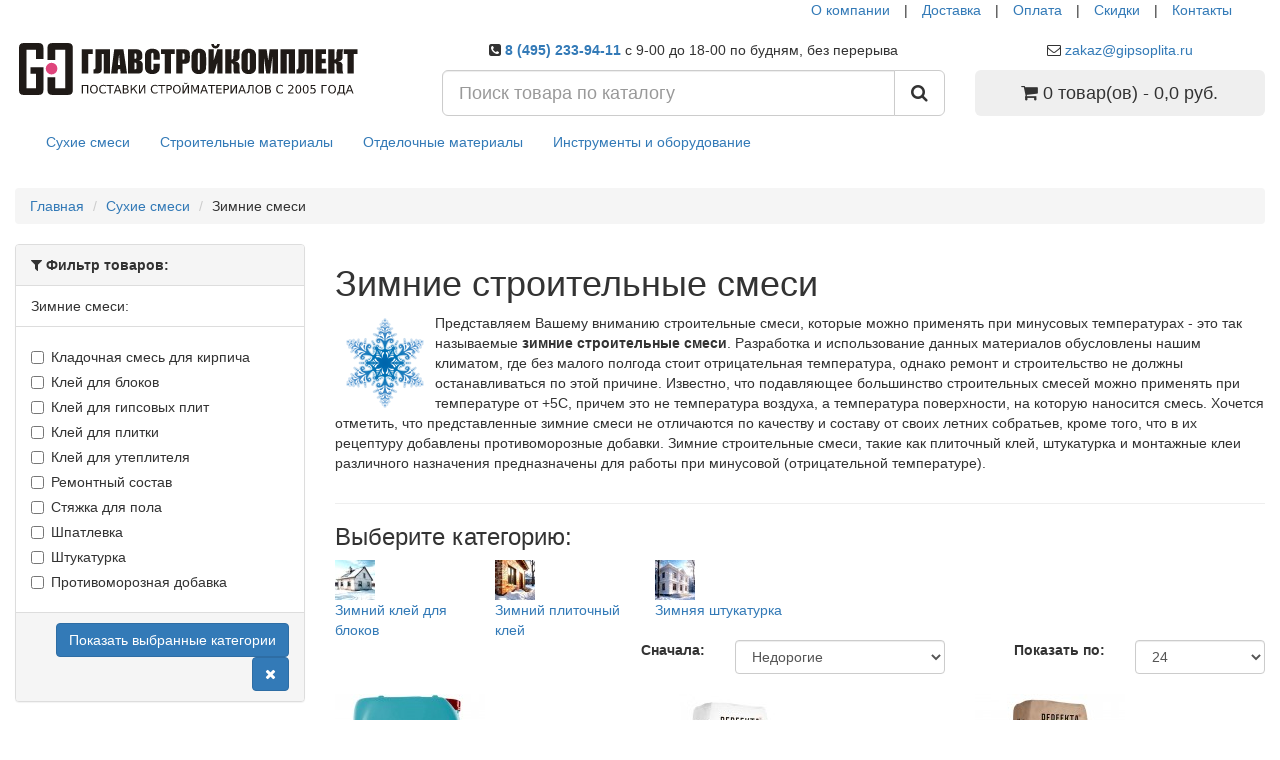

--- FILE ---
content_type: text/html; charset=utf-8
request_url: https://www.gipsoplita.ru/suhie-stroitelnye-smesi/zimnie-smesi/?page=2
body_size: 20078
content:
<!DOCTYPE html>
<!--[if IE]><![endif]-->
<!--[if IE 8 ]><html dir="ltr" lang="ru" class="ie8"><![endif]-->
<!--[if IE 9 ]><html dir="ltr" lang="ru" class="ie9"><![endif]-->
<!--[if (gt IE 9)|!(IE)]><!-->
<html dir="ltr" lang="ru">
<!--<![endif]-->
<head>
<meta charset="UTF-8" />
<meta name="viewport" content="width=device-width, initial-scale=1">
<meta http-equiv="X-UA-Compatible" content="IE=edge">
<title>Зимние строительные смеси - цена, каталог продукции, купить с доставкой - 2 страница</title>

      
<base href="https://www.gipsoplita.ru/" />
<meta name="description" content="Зимние строительные смеси для работы и нанесения зимой при минусовой температуре, каталог продукции и цены - 2 страница" />
<meta property="og:title" content="Зимние строительные смеси - цена, каталог продукции, купить с доставкой - 2 страница" />
<meta property="og:type" content="website" />
<meta property="og:url" content="https://www.gipsoplita.ru/suhie-stroitelnye-smesi/zimnie-smesi/?page=2" />
<meta property="og:image" content="https://www.gipsoplita.ru/image/catalog/logo/logo-svg-20191225-medium.svg" />
<meta property="og:site_name" content="ГЛАВСТРОЙКОМПЛЕКТ" />
<script src="catalog/view/javascript/jquery/jquery-2.1.1.min.js" type="text/javascript"></script>
<link href="catalog/view/javascript/bootstrap/css/bootstrap.min.css" rel="stylesheet" media="screen" />
<script src="catalog/view/javascript/bootstrap/js/bootstrap.min.js" type="text/javascript"></script>
<link href="catalog/view/javascript/font-awesome/css/font-awesome.min.css" rel="stylesheet" type="text/css" />
<!--<link href="//fonts.googleapis.com/css?family=Open+Sans:400,400i,300,700" rel="stylesheet" type="text/css" />-->
<link rel="preconnect" href="https://fonts.googleapis.com">
<link rel="preconnect" href="https://fonts.gstatic.com" crossorigin >
<link href="https://fonts.googleapis.com/css2?family=Open+Sans:ital,wght@0,300;0,400;0,700;1,400&display=swap" rel="stylesheet" >



<link href="catalog/view/theme/default/stylesheet/stylesheet.css?ver=20251218" rel="stylesheet">
<link rel="shortcut icon" href="https://www.gipsoplita.ru/favicon.ico" type="image/x-icon">
<link href="catalog/view/theme/default/stylesheet/yo/custom/cm-am.css" type="text/css" rel="stylesheet" media="screen" />
<link href="catalog/view/theme/default/stylesheet/yo/custom/cm-1.css" type="text/css" rel="stylesheet" media="screen" />
<link href="catalog/view/theme/default/stylesheet/isearch.css" type="text/css" rel="stylesheet" media="screen" />
<script src="catalog/view/javascript/common.js" type="text/javascript"></script>
<link href="https://www.gipsoplita.ru/suhie-stroitelnye-smesi/zimnie-smesi/" rel="prev" />
<link href="https://www.gipsoplita.ru/suhie-stroitelnye-smesi/zimnie-smesi/?page=3" rel="next" />
<link href="https://www.gipsoplita.ru/image/catalog/cart-logo-7.png" rel="icon" />
<script src="catalog/view/javascript/isearch.js" type="text/javascript"></script>
<script src="https://static.yandex.net/kassa/pay-in-parts/ui/v1/"></script>
</head>
<body class="product-category-61_112">
<nav id="top">
  <div class="container">
    <div id="top-links" class="nav pull-right">
      <ul class="list-inline">
        <li class="hidden-xs hidden-sm"><a href="about_us">О компании</a></li>
        <li class="hidden-xs hidden-sm"><p>|</p></li>
        <li><a href="dostavka.htm">Доставка</a></li>
        <li><p>|</p></li>
		<li><a href="oplata.htm">Оплата</a></li>
        <li><p>|</p></li>
		<li class="hidden-xs"><a href="https://www.gipsoplita.ru/specials/">Скидки</a></li>
        <li class="hidden-xs"><p>|</p></li>
		<li><a href="contact-us">Контакты</a></li>
		<li></li>
		<li></li>
		</ul>
    </div>
   </div>
</nav>
<header>
  <div class="container">
    <div class="row">
      <div class="col-sm-4">
        <div id="logo">
                                    <a href="https://www.gipsoplita.ru/"><img src="https://www.gipsoplita.ru/image/catalog/logo/logo-svg-20191225-medium.svg" title="ГЛАВСТРОЙКОМПЛЕКТ" alt="ГЛАВСТРОЙКОМПЛЕКТ" class="img-responsive" style="width:100%;" /></a>
                              </div>
      </div>
	  <div class="col-sm-5 text-center">
	  <!-- <p><b><span class="fa_1980"><span class="awesome1"><i class="fa fa-phone-square"></span></i>  8 (495) 233-94-11 -->
	  <p><b><span class="fa_1980 phone__header_link"><span class="awesome1"><i class="fa fa-phone-square"></i></span> <a href="tel:+74952339411">8 (495) 233-94-11</a>
      </span></b><span class="awesome2 hidden-xs hidden-sm hidden-md">с 9-00 до 18-00 по будням, без перерыва
</span></p>
	  </div>
      
	  <div class="col-sm-3 text-center">
	  	  <p><span class="awesome-3 hidden-md hidden-sm"><i class="fa fa-envelope-o"></i></span>
							<a class="mail-header" href="mailto:zakaz@gipsoplita.ru" 
							data-toggle="tooltip" title="" data-original-title="Отправить заявку на почту">zakaz@gipsoplita.ru</a></p>	  </div>
	  
      <div class="col-sm-5"><div id="search" class="input-group">
  <input type="text" name="search" value="" placeholder="Поиск товара по каталогу" class="form-control input-lg" />
  <span class="input-group-btn">
    <button type="button" class="btn btn-default btn-lg"><i class="fa fa-search"></i></button>
  </span>
</div></div>   
      <div class="col-sm-3"><div id="cart" class="btn-group btn-block">
  <button type="button" data-toggle="dropdown" data-loading-text="Добавляем..." class="btn btn-inverse btn-block btn-lg dropdown-toggle"><i class="fa fa-shopping-cart"></i> <span id="cart-total">0 товар(ов) - 0,0 руб.</span></button>
  <ul class="dropdown-menu pull-right">
        <li>
      <p class="text-center">В корзине пусто!</p>
    </li>
      </ul>
</div>
</div>
    </div>
  </div>
<script src="https://static.yandex.net/kassa/pay-in-parts/ui/v1/"></script>
</header>
<div class="container">
  <nav id="menu" class="navbar newBgDark newBoarder">
    <div class="navbar-header newBgDark newBoarder"><span id="category" class="visible-xs">Категории</span>
      <button type="button" class="btn btn-navbar navbar-toggle" data-toggle="collapse" data-target=".navbar-ex1-collapse"><i class="fa fa-bars"></i></button>
    </div>
    <div class="collapse navbar-collapse navbar-ex1-collapse newBgDark newBoarder">
      <ul class="nav navbar-nav">
                        <li class="dropdown"><a href="https://www.gipsoplita.ru/suhie-stroitelnye-smesi/" class="dropdown-toggle">Сухие смеси</a>
        <!-- bez vozmognosti pepehoda gj rkbru menu <li class="dropdown"><a href="https://www.gipsoplita.ru/suhie-stroitelnye-smesi/" class="dropdown-toggle" data-toggle="dropdown">Сухие смеси</a> -->
          <div class="dropdown-menu newBgGrey">
            <div class="dropdown-inner">
                            <ul class="list-unstyled">
                                <li><a href="https://www.gipsoplita.ru/suhie-stroitelnye-smesi/proizvoditeli-smesej/"><i class="fa fa-angle-right"></i> Выбрать производителя</a></li>
                                <li><a href="https://www.gipsoplita.ru/suhie-stroitelnye-smesi/gidroizoljacija/"><i class="fa fa-angle-right"></i> Гидроизоляция</a></li>
                                <li><a href="https://www.gipsoplita.ru/suhie-stroitelnye-smesi/gruntovka/"><i class="fa fa-angle-right"></i> Грунтовки</a></li>
                                <li><a href="https://www.gipsoplita.ru/suhie-stroitelnye-smesi/zatirka-dlja-shvov-plitki/"><i class="fa fa-angle-right"></i> Затирки для швов</a></li>
                                <li><a href="https://www.gipsoplita.ru/suhie-stroitelnye-smesi/zimnie-smesi/"><i class="fa fa-angle-right"></i> Зимние смеси</a></li>
                                <li><a href="https://www.gipsoplita.ru/suhie-stroitelnye-smesi/montazhno-kladochnye/"><i class="fa fa-angle-right"></i> Кладочные и монтажные смеси</a></li>
                                <li><a href="https://www.gipsoplita.ru/suhie-stroitelnye-smesi/smesi-dlja-pola/"><i class="fa fa-angle-right"></i> Наливные полы и стяжки</a></li>
                              </ul>
                            <ul class="list-unstyled">
                                <li><a href="https://www.gipsoplita.ru/suhie-stroitelnye-smesi/plitochnyj-klej/"><i class="fa fa-angle-right"></i> Плиточный клей</a></li>
                                <li><a href="https://www.gipsoplita.ru/suhie-stroitelnye-smesi/remontnye-smesi/"><i class="fa fa-angle-right"></i> Ремонтные смеси</a></li>
                                <li><a href="https://www.gipsoplita.ru/suhie-stroitelnye-smesi/cement/"><i class="fa fa-angle-right"></i> Цемент</a></li>
                                <li><a href="https://www.gipsoplita.ru/suhie-stroitelnye-smesi/cementno-peschanye-smesi/"><i class="fa fa-angle-right"></i> Цементно-песчаные смеси</a></li>
                                <li><a href="https://www.gipsoplita.ru/suhie-stroitelnye-smesi/shpatlevka/"><i class="fa fa-angle-right"></i> Шпатлевка</a></li>
                                <li><a href="https://www.gipsoplita.ru/suhie-stroitelnye-smesi/shtukaturka/"><i class="fa fa-angle-right"></i> Штукатурка</a></li>
                              </ul>
                          </div>
            <!--<a href="https://www.gipsoplita.ru/suhie-stroitelnye-smesi/" class="see-all">Показать все Сухие смеси</a>--> </div>
        </li>
                                <li class="dropdown"><a href="https://www.gipsoplita.ru/stroitelnye-materialy/" class="dropdown-toggle">Строительные материалы</a>
        <!-- bez vozmognosti pepehoda gj rkbru menu <li class="dropdown"><a href="https://www.gipsoplita.ru/stroitelnye-materialy/" class="dropdown-toggle" data-toggle="dropdown">Строительные материалы</a> -->
          <div class="dropdown-menu newBgGrey">
            <div class="dropdown-inner">
                            <ul class="list-unstyled">
                                <li><a href="https://www.gipsoplita.ru/stroitelnye-materialy/gipsovolokonnye-listy/"><i class="fa fa-angle-right"></i> Гипсоволокно (ГВЛ)</a></li>
                                <li><a href="https://www.gipsoplita.ru/stroitelnye-materialy/gipsokarton/"><i class="fa fa-angle-right"></i> Гипсокартон (ГКЛ, ГКЛВ)</a></li>
                                <li><a href="https://www.gipsoplita.ru/stroitelnye-materialy/gipsostruzhechnaja-plita/"><i class="fa fa-angle-right"></i> Гипсостружечные плиты (ГСП)</a></li>
                                <li><a href="https://www.gipsoplita.ru/stroitelnye-materialy/drevesnye-materialy/"><i class="fa fa-angle-right"></i> Древесные материалы</a></li>
                                <li><a href="https://www.gipsoplita.ru/stroitelnye-materialy/izolyacionnye-materialy/"><i class="fa fa-angle-right"></i> Изоляционные материалы</a></li>
                                <li><a href="https://www.gipsoplita.ru/stroitelnye-materialy/kirpich-opt/"><i class="fa fa-angle-right"></i> Кирпич</a></li>
                                <li><a href="https://www.gipsoplita.ru/stroitelnye-materialy/stroitelnyj-klej/"><i class="fa fa-angle-right"></i> Клей строительный</a></li>
                              </ul>
                            <ul class="list-unstyled">
                                <li><a href="https://www.gipsoplita.ru/stroitelnye-materialy/krepegh/"><i class="fa fa-angle-right"></i> Крепеж</a></li>
                                <li><a href="https://www.gipsoplita.ru/stroitelnye-materialy/pazogrebnevye-gipsovye-plity/"><i class="fa fa-angle-right"></i> Пазогребневые плиты (ПГП)</a></li>
                                <li><a href="https://www.gipsoplita.ru/stroitelnye-materialy/profil/"><i class="fa fa-angle-right"></i> Профили</a></li>
                                <li><a href="https://www.gipsoplita.ru/stroitelnye-materialy/rashodnye/"><i class="fa fa-angle-right"></i> Расходные материалы</a></li>
                                <li><a href="https://www.gipsoplita.ru/stroitelnye-materialy/metall/"><i class="fa fa-angle-right"></i> Сетка металлическая</a></li>
                                <li><a href="https://www.gipsoplita.ru/stroitelnye-materialy/stroitelnye-bloki/"><i class="fa fa-angle-right"></i> Строительные блоки</a></li>
                                <li><a href="https://www.gipsoplita.ru/stroitelnye-materialy/sypuchie-materialy/"><i class="fa fa-angle-right"></i> Сыпучие материалы</a></li>
                              </ul>
                          </div>
            <!--<a href="https://www.gipsoplita.ru/stroitelnye-materialy/" class="see-all">Показать все Строительные материалы</a>--> </div>
        </li>
                                <li class="dropdown"><a href="https://www.gipsoplita.ru/otdelochnye-materialy/" class="dropdown-toggle">Отделочные материалы</a>
        <!-- bez vozmognosti pepehoda gj rkbru menu <li class="dropdown"><a href="https://www.gipsoplita.ru/otdelochnye-materialy/" class="dropdown-toggle" data-toggle="dropdown">Отделочные материалы</a> -->
          <div class="dropdown-menu newBgGrey">
            <div class="dropdown-inner">
                            <ul class="list-unstyled">
                                <li><a href="https://www.gipsoplita.ru/otdelochnye-materialy/dekorativnaja-shtukaturka/"><i class="fa fa-angle-right"></i> Декоративная штукатурка</a></li>
                                <li><a href="https://www.gipsoplita.ru/otdelochnye-materialy/lakokrasochnaja-produkcija/"><i class="fa fa-angle-right"></i> Лакокрасочная продукция</a></li>
                                <li><a href="https://www.gipsoplita.ru/otdelochnye-materialy/keramogranit/"><i class="fa fa-angle-right"></i> Керамогранит</a></li>
                                <li><a href="https://www.gipsoplita.ru/otdelochnye-materialy/laminat/"><i class="fa fa-angle-right"></i> Ламинат</a></li>
                                <li><a href="https://www.gipsoplita.ru/otdelochnye-materialy/linoleum/"><i class="fa fa-angle-right"></i> Линолеум</a></li>
                                <li><a href="https://www.gipsoplita.ru/otdelochnye-materialy/pvh/"><i class="fa fa-angle-right"></i> Изделия ПВХ</a></li>
                                <li><a href="https://www.gipsoplita.ru/otdelochnye-materialy/podvesnoj-potolok/"><i class="fa fa-angle-right"></i> Подвесные потолки</a></li>
                              </ul>
                          </div>
            <!--<a href="https://www.gipsoplita.ru/otdelochnye-materialy/" class="see-all">Показать все Отделочные материалы</a>--> </div>
        </li>
                                <li class="dropdown"><a href="https://www.gipsoplita.ru/instrument-oborudovanie/" class="dropdown-toggle">Инструменты и оборудование</a>
        <!-- bez vozmognosti pepehoda gj rkbru menu <li class="dropdown"><a href="https://www.gipsoplita.ru/instrument-oborudovanie/" class="dropdown-toggle" data-toggle="dropdown">Инструменты и оборудование</a> -->
          <div class="dropdown-menu newBgGrey">
            <div class="dropdown-inner">
                            <ul class="list-unstyled">
                                <li><a href="https://www.gipsoplita.ru/instrument-oborudovanie/dorozhnoe/"><i class="fa fa-angle-right"></i> Дорожное оборудование</a></li>
                                <li><a href="https://www.gipsoplita.ru/instrument-oborudovanie/stroitelnyj-instrument/"><i class="fa fa-angle-right"></i> Строительный инструмент</a></li>
                              </ul>
                          </div>
            <!--<a href="https://www.gipsoplita.ru/instrument-oborudovanie/" class="see-all">Показать все Инструменты и оборудование</a>--> </div>
        </li>
                      </ul>
    </div>
  </nav>
</div>
<div class="container">
  <ul class="breadcrumb" itemscope itemtype="https://schema.org/BreadcrumbList">
<li itemprop="itemListElement" itemscope itemtype="https://schema.org/ListItem"><a itemprop="item" title="Главная" href="https://www.gipsoplita.ru/"><span itemprop="name">Главная</span></a> <meta itemprop="position" content="0"></li>
<li itemprop="itemListElement" itemscope itemtype="https://schema.org/ListItem"><a itemprop="item" title="Сухие смеси" href="https://www.gipsoplita.ru/suhie-stroitelnye-smesi/"><span itemprop="name">Сухие смеси</span></a> <meta itemprop="position" content="1"></li>
<li itemprop="itemListElement" itemscope itemtype="https://schema.org/ListItem"><span class="hidden"><a itemprop="item" rel="nofollow" itemprop="url" href="https://www.gipsoplita.ru/suhie-stroitelnye-smesi/zimnie-smesi/" ></a></span><span itemprop="name">Зимние смеси</span><meta itemprop="position" content="2"></li>
  </ul>
  
  <div class="row"><aside id="column-left" class="col-sm-3 hidden-xs">
    <div class="panel panel-default">
  <div class="panel-heading"><b><i class="fa fa-filter"></i> Фильтр товаров:</b></div>
  <div class="list-group">
        <p class="list-group-item filter-category-my">Зимние смеси:</p>
    <!--<a class="list-group-item">Зимние смеси:</a>-->
    <div class="list-group-item">
      <div id="filter-group26">
                <div class="checkbox">
          <label>
                        <input type="checkbox" name="filter[]" value="354" />
            Кладочная смесь для кирпича                      </label>
        </div>
                <div class="checkbox">
          <label>
                        <input type="checkbox" name="filter[]" value="349" />
            Клей для блоков                      </label>
        </div>
                <div class="checkbox">
          <label>
                        <input type="checkbox" name="filter[]" value="350" />
            Клей для гипсовых плит                      </label>
        </div>
                <div class="checkbox">
          <label>
                        <input type="checkbox" name="filter[]" value="348" />
            Клей для плитки                      </label>
        </div>
                <div class="checkbox">
          <label>
                        <input type="checkbox" name="filter[]" value="351" />
            Клей для утеплителя                      </label>
        </div>
                <div class="checkbox">
          <label>
                        <input type="checkbox" name="filter[]" value="355" />
            Ремонтный состав                      </label>
        </div>
                <div class="checkbox">
          <label>
                        <input type="checkbox" name="filter[]" value="356" />
            Стяжка для пола                      </label>
        </div>
                <div class="checkbox">
          <label>
                        <input type="checkbox" name="filter[]" value="353" />
            Шпатлевка                      </label>
        </div>
                <div class="checkbox">
          <label>
                        <input type="checkbox" name="filter[]" value="352" />
            Штукатурка                      </label>
        </div>
                <div class="checkbox">
          <label>
                        <input type="checkbox" name="filter[]" value="357" />
            Противоморозная добавка                      </label>
        </div>
              </div>
    </div>
      </div>
  <div class="panel-footer text-right">
    <div>
      <button type="button" id="button-filter" class="filter-bt-my btn btn-primary" data-toggle="tooltip" title="" data-original-title="Показать выбранные категории" >Показать выбранные категории</button>
	  <button type="button" id="button-clear" class="filter-bt-my-clear btn btn-primary" link-value="" data-toggle="tooltip" title="" data-original-title="Очистить фильтр"><span class="fa fa-close"></span></button>
    </div>
  
<!--    <button type="button" id="button-filter" class="filter-bt-my btn btn-primary">Показать выбранные категории</button>-->
  
  </div>
</div>

<script type="text/javascript"><!--
$('#button-filter, #button-clear').on('click', function() {
  if ($(this).attr('link-value') == "") {
    location = 'https://www.gipsoplita.ru/suhie-stroitelnye-smesi/zimnie-smesi/';
  } else {
      filter = [];

      $('input[name^=\'filter\']:checked').each(function(element) {
          filter.push(this.value);
      });

      location = 'https://www.gipsoplita.ru/suhie-stroitelnye-smesi/zimnie-smesi/&filter=' + filter.join(',');
  }
});
//--></script>
    <div id="cm-1" class="panel panel-default">
    <div class="panel-heading menu-expanded toggle-title"><b class="panel-heading hidden-xs"><b class="fa fa-navicon"></b> Каталог продукции:</b></div>
    <div class="menu-body" >
    <div class="cm-am"><ul><li class="item-cm-main"><a href="/suhie-stroitelnye-smesi/" target="_self" class="item-wrapper"><div class="item-icon"><img src="image/catalog/pic_catalog/custom-menu-icon/sss-icon.png" alt="Сухие строительные смеси"></div><div class="item-title">Сухие строительные смеси</div><div class="btn-toggle"><span></span></div></a><ul><li><a href="/suhie-stroitelnye-smesi/proizvoditeli-smesej/" target="_self" class="item-wrapper"><div class="item-icon"><img src="image/catalog/pic_catalog/zavod.png" alt="Производители"></div><div class="item-title"><i>Производители</i></div><div class="btn-toggle"><span></span></div></a><ul><li><a href="/suhie-stroitelnye-smesi/proizvoditeli-smesej/arena-force-smesi/" target="_self" class="item-wrapper"><div class="item-title item-arrow">Арена / Arena</div></a></li><li><a href="/suhie-stroitelnye-smesi/proizvoditeli-smesej/bergauf-smesi/" target="_self" class="item-wrapper"><div class="item-title item-arrow">Бергауф / Bergauf</div><div class="btn-toggle"><span></span></div></a><ul><li><a href="/suhie-stroitelnye-smesi/proizvoditeli-smesej/bergauf-smesi/gidroizolyaciya-bergauf/" target="_self" class="item-wrapper"><div class="item-title item-arrow">Гидроизоляция Bergauf</div></a></li><li><a href="/suhie-stroitelnye-smesi/proizvoditeli-smesej/bergauf-smesi/gruntovka-bergauf/" target="_self" class="item-wrapper"><div class="item-title item-arrow">Грунтовка Bergauf</div></a></li><li><a href="/suhie-stroitelnye-smesi/proizvoditeli-smesej/bergauf-smesi/zatirka-bergauf/" target="_self" class="item-wrapper"><div class="item-title item-arrow">Затирка Bergauf</div></a></li><li><a href="/suhie-stroitelnye-smesi/proizvoditeli-smesej/bergauf-smesi/kley-dlya-plitki-bergauf/" target="_self" class="item-wrapper"><div class="item-title item-arrow">Клей для плитки Bergauf</div></a></li><li><a href="/suhie-stroitelnye-smesi/proizvoditeli-smesej/bergauf-smesi/bergauf-nalivnoy-pol/" target="_self" class="item-wrapper"><div class="item-title item-arrow">Наливной пол Bergauf</div></a></li><li><a href="/suhie-stroitelnye-smesi/proizvoditeli-smesej/bergauf-smesi/remontnyj-sostav-bergauf/" target="_self" class="item-wrapper"><div class="item-title item-arrow">Ремсостав Bergauf</div></a></li><li><a href="/suhie-stroitelnye-smesi/proizvoditeli-smesej/bergauf-smesi/shpaklevka-bergauf/" target="_self" class="item-wrapper"><div class="item-title item-arrow">Шпаклевка Bergauf</div></a></li><li><a href="/suhie-stroitelnye-smesi/proizvoditeli-smesej/bergauf-smesi/bergauf-shtukaturka/" target="_self" class="item-wrapper"><div class="item-title item-arrow">Штукатурка Bergauf</div></a></li></ul></li><li><a href="/suhie-stroitelnye-smesi/proizvoditeli-smesej/birss-smesi/" target="_self" class="item-wrapper"><div class="item-title item-arrow">БИРСС</div><div class="btn-toggle"><span></span></div></a><ul><li><a href="/suhie-stroitelnye-smesi/proizvoditeli-smesej/birss-smesi/birss-gidroizolyaciya/" target="_self" class="item-wrapper"><div class="item-title item-arrow">Гидроизоляция БИРСС</div></a></li><li><a href="/suhie-stroitelnye-smesi/proizvoditeli-smesej/birss-smesi/birss-plitochnyj-klej/" target="_self" class="item-wrapper"><div class="item-title item-arrow">Клей плиточный БИРСС</div></a></li><li><a href="/suhie-stroitelnye-smesi/proizvoditeli-smesej/birss-smesi/birss-montazhno-kladochnye/" target="_self" class="item-wrapper"><div class="item-title item-arrow">Монтажные смеси БИРСС</div></a></li><li><a href="/suhie-stroitelnye-smesi/proizvoditeli-smesej/birss-smesi/birss-nalivnoj-pol-styazhka/" target="_self" class="item-wrapper"><div class="item-title item-arrow">Наливные полы  БИРСС</div></a></li><li><a href="/suhie-stroitelnye-smesi/proizvoditeli-smesej/birss-smesi/peskobeton-birss/" target="_self" class="item-wrapper"><div class="item-title item-arrow">Пескобетон БИРСС</div></a></li><li><a href="/suhie-stroitelnye-smesi/proizvoditeli-smesej/birss-smesi/birss-remontnaya-smes/" target="_self" class="item-wrapper"><div class="item-title item-arrow">Ремонтные смеси БИРСС</div></a></li><li><a href="/suhie-stroitelnye-smesi/proizvoditeli-smesej/birss-smesi/shtukaturka-birss/" target="_self" class="item-wrapper"><div class="item-title item-arrow">Штукатурка БИРСС</div></a></li></ul></li><li><a href="https://www.gipsoplita.ru/suhie-stroitelnye-smesi/proizvoditeli-smesej/bolars/" target="_self" class="item-wrapper"><div class="item-title item-arrow">Боларс</div><div class="btn-toggle"><span></span></div></a><ul><li><a href="/suhie-stroitelnye-smesi/proizvoditeli-smesej/bolars/dekorativnaja-shtukaturka-bolars/" target="_self" class="item-wrapper"><div class="item-title item-arrow">Декоративная штукатурка Боларс</div></a></li><li><a href="/suhie-stroitelnye-smesi/proizvoditeli-smesej/bolars/bolars-montazhnye-smesi/" target="_self" class="item-wrapper"><div class="item-title item-arrow">Монтажные смеси БОЛАРС</div></a></li><li><a href="/suhie-stroitelnye-smesi/proizvoditeli-smesej/bolars/bolars-nalivnoj-pol/" target="_self" class="item-wrapper"><div class="item-title item-arrow">Наливной пол БОЛАРС</div></a></li><li><a href="/suhie-stroitelnye-smesi/proizvoditeli-smesej/bolars/plitochnyj-klej-bolars/" target="_self" class="item-wrapper"><div class="item-title item-arrow">Плиточный клей Боларс</div></a></li><li><a href="/suhie-stroitelnye-smesi/proizvoditeli-smesej/bolars/bolars-shpatlevka/" target="_self" class="item-wrapper"><div class="item-title item-arrow">Шпатлевка БОЛАРС</div></a></li><li><a href="/suhie-stroitelnye-smesi/proizvoditeli-smesej/bolars/bolars-shtukaturka/" target="_self" class="item-wrapper"><div class="item-title item-arrow">Штукатурка БОЛАРС</div></a></li><li><a href="/suhie-stroitelnye-smesi/proizvoditeli-smesej/bolars/gruntovka-bolars/" target="_self" class="item-wrapper"><div class="item-title item-arrow">Грунтовка БОЛАРС</div></a></li><li><a href="/suhie-stroitelnye-smesi/proizvoditeli-smesej/bolars/klej-pva-bolars/" target="_self" class="item-wrapper"><div class="item-title item-arrow">Клей ПВА Боларс</div></a></li></ul></li><li><a href="/suhie-stroitelnye-smesi/proizvoditeli-smesej/bundex-smesi/" target="_self" class="item-wrapper"><div class="item-title item-arrow">Бундекс / Bundex</div></a></li><li><a href="/suhie-stroitelnye-smesi/proizvoditeli-smesej/weber-vetonit/" target="_self" class="item-wrapper"><div class="item-title item-arrow">Ветонит / Weber-Vetonit</div></a></li><li><a href="/suhie-stroitelnye-smesi/proizvoditeli-smesej/volma-smesi/" target="_self" class="item-wrapper"><div class="item-title item-arrow">Волма</div><div class="btn-toggle"><span></span></div></a><ul><li><a href="/suhie-stroitelnye-smesi/proizvoditeli-smesej/volma-smesi/shtukaturka-volma/" target="_self" class="item-wrapper"><div class="item-title item-arrow">Штукатурка ВОЛМА</div></a></li><li><a href="/suhie-stroitelnye-smesi/proizvoditeli-smesej/volma-smesi/shpatlevka-volma/" target="_self" class="item-wrapper"><div class="item-title item-arrow">Шпатлевка ВОЛМА</div></a></li><li><a href="/suhie-stroitelnye-smesi/proizvoditeli-smesej/volma-smesi/plitochnyj-klej-volma/" target="_self" class="item-wrapper"><div class="item-title item-arrow">Плиточный клей ВОЛМА</div></a></li><li><a href="/suhie-stroitelnye-smesi/proizvoditeli-smesej/volma-smesi/nalivnoj-pol-volma/" target="_self" class="item-wrapper"><div class="item-title item-arrow">Наливной пол ВОЛМА</div></a></li><li><a href="/suhie-stroitelnye-smesi/proizvoditeli-smesej/volma-smesi/montazhnye-smesi-volma/" target="_self" class="item-wrapper"><div class="item-title item-arrow">Монтажные смеси ВОЛМА</div></a></li></ul></li><li><a href="https://www.gipsoplita.ru/suhie-stroitelnye-smesi/proizvoditeli-smesej/glims-smesi/" target="_self" class="item-wrapper"><div class="item-title item-arrow">Глимс / Glims</div><div class="btn-toggle"><span></span></div></a><ul><li><a href="/suhie-stroitelnye-smesi/proizvoditeli-smesej/glims-smesi/gidroizoljacija-glims/" target="_self" class="item-wrapper"><div class="item-title item-arrow">Гидроизоляция Глимс</div></a></li><li><a href="/suhie-stroitelnye-smesi/proizvoditeli-smesej/glims-smesi/nalivnoj-pol-glims/" target="_self" class="item-wrapper"><div class="item-title item-arrow">Наливные полы Глимс</div></a></li><li><a href="/suhie-stroitelnye-smesi/proizvoditeli-smesej/glims-smesi/shtukaturka-glims/" target="_self" class="item-wrapper"><div class="item-title item-arrow">Штукатурка Глимс</div></a></li><li><a href="/suhie-stroitelnye-smesi/proizvoditeli-smesej/glims-smesi/shpatlevka-glims/" target="_self" class="item-wrapper"><div class="item-title item-arrow">Шпатлевка Глимс</div></a></li><li><a href="/suhie-stroitelnye-smesi/proizvoditeli-smesej/glims-smesi/plitochnyj-klej-glims/" target="_self" class="item-wrapper"><div class="item-title item-arrow">Плиточный клей Глимс</div></a></li><li><a href="/suhie-stroitelnye-smesi/proizvoditeli-smesej/glims-smesi/gruntovka-glims/" target="_self" class="item-wrapper"><div class="item-title item-arrow">Грунтовка Глимс</div></a></li><li><a href="/suhie-stroitelnye-smesi/proizvoditeli-smesej/glims-smesi/montazhnaja-smes-glims/" target="_self" class="item-wrapper"><div class="item-title item-arrow">Монтажные смеси Глимс</div></a></li><li><a href="/suhie-stroitelnye-smesi/proizvoditeli-smesej/glims-smesi/remontnaya-smes-glims/" target="_self" class="item-wrapper"><div class="item-title item-arrow">Ремонтные смеси Глимс</div></a></li></ul></li><li><a href="/suhie-stroitelnye-smesi/proizvoditeli-smesej/green-line-smesi/" target="_self" class="item-wrapper"><div class="item-title item-arrow">Грин Лайн / Green Line</div></a></li><li><a href="/suhie-stroitelnye-smesi/proizvoditeli-smesej/smesi-deluxe/" target="_self" class="item-wrapper"><div class="item-title item-arrow">Де Люкс / Deluxe</div></a></li><li><a href="suhie-stroitelnye-smesi/proizvoditeli-smesej/dispomix-smesi/" target="_self" class="item-wrapper"><div class="item-title item-arrow">Диспомикс / Dispomix</div></a></li><li><a href="/suhie-stroitelnye-smesi/proizvoditeli-smesej/sika-smesi/" target="_self" class="item-wrapper"><div class="item-title item-arrow">Зика / Sika</div></a></li><li><a href="https://www.gipsoplita.ru/suhie-stroitelnye-smesi/proizvoditeli-smesej/ivsil/" target="_self" class="item-wrapper"><div class="item-title item-arrow">Ивсил / IVSIL</div><div class="btn-toggle"><span></span></div></a><ul><li><a href="kalkulyator-ivsil-online.htm" target="_self" class="item-wrapper"><div class="item-title item-arrow"><i class="fa fa-calculator"></i> Калькулятор IVSIL</div></a></li><li><a href="/suhie-stroitelnye-smesi/proizvoditeli-smesej/ivsil/ivsil-nalivnoj-pol/" target="_self" class="item-wrapper"><div class="item-title item-arrow">Наливные полы IVSIL</div></a></li><li><a href="/suhie-stroitelnye-smesi/proizvoditeli-smesej/ivsil/ivsil-plitochnyj-klej/" target="_self" class="item-wrapper"><div class="item-title item-arrow">Плиточный клей IVSIL</div></a></li><li><a href="/suhie-stroitelnye-smesi/proizvoditeli-smesej/ivsil/ivsil-shtukaturka/" target="_self" class="item-wrapper"><div class="item-title item-arrow">Штукатурка IVSIL</div></a></li><li><a href="/suhie-stroitelnye-smesi/proizvoditeli-smesej/ivsil/ivsil-gidroizoljacija/" target="_self" class="item-wrapper"><div class="item-title item-arrow">Гидроизоляция IVSIL</div></a></li><li><a href="/suhie-stroitelnye-smesi/proizvoditeli-smesej/ivsil/shpaklevka-ivsil/" target="_self" class="item-wrapper"><div class="item-title item-arrow">Шпаклевка IVSIL</div></a></li><li><a href="/suhie-stroitelnye-smesi/proizvoditeli-smesej/ivsil/montazhnye-smesi-ivsil/" target="_self" class="item-wrapper"><div class="item-title item-arrow">Монтажные смеси IVSIL</div></a></li><li><a href="/suhie-stroitelnye-smesi/proizvoditeli-smesej/ivsil/gruntovka-ivsil/" target="_self" class="item-wrapper"><div class="item-title item-arrow">Грунтовка IVSIL</div></a></li></ul></li><li><a href="/suhie-stroitelnye-smesi/proizvoditeli-smesej/indastro-smesi/" target="_self" class="item-wrapper"><div class="item-title item-arrow">Индастро / Indastro</div></a></li><li><a href="/suhie-stroitelnye-smesi/proizvoditeli-smesej/kamennyj-cvetok/" target="_self" class="item-wrapper"><div class="item-title item-arrow">Каменный цветок</div><div class="btn-toggle"><span></span></div></a><ul><li><a href="/suhie-stroitelnye-smesi/proizvoditeli-smesej/kamennyj-cvetok/gidroizolyaciya-kamennyj-cvetok/" target="_self" class="item-wrapper"><div class="item-title item-arrow">Гидроизоляция</div></a></li><li><a href="/suhie-stroitelnye-smesi/proizvoditeli-smesej/kamennyj-cvetok/kamennyj-cvetok-plitochnyj-klej/" target="_self" class="item-wrapper"><div class="item-title item-arrow">Клей плиточный</div></a></li><li><a href="/suhie-stroitelnye-smesi/proizvoditeli-smesej/kamennyj-cvetok/montazhnye-smesi-kamennyj-cvetok/" target="_self" class="item-wrapper"><div class="item-title item-arrow">Монтажные смеси</div></a></li><li><a href="/suhie-stroitelnye-smesi/proizvoditeli-smesej/kamennyj-cvetok/nalivnoj-pol-kamennyj-cvetok/" target="_self" class="item-wrapper"><div class="item-title item-arrow">Наливной пол</div></a></li><li><a href="/suhie-stroitelnye-smesi/proizvoditeli-smesej/kamennyj-cvetok/cps-kamennyj-cvetok/" target="_self" class="item-wrapper"><div class="item-title item-arrow">ЦПС</div></a></li><li><a href="/suhie-stroitelnye-smesi/proizvoditeli-smesej/kamennyj-cvetok/shtpalevka-kamennyj-cvetok/" target="_self" class="item-wrapper"><div class="item-title item-arrow">Шпатлевка</div></a></li><li><a href="/suhie-stroitelnye-smesi/proizvoditeli-smesej/kamennyj-cvetok/shtukaturka-kamennyj-cvetok/" target="_self" class="item-wrapper"><div class="item-title item-arrow">Штукатурка</div></a></li></ul></li><li><a href="/suhie-stroitelnye-smesi/proizvoditeli-smesej/knauf-smesi/" target="_self" class="item-wrapper"><div class="item-title item-arrow">Кнауф / Knauf</div><div class="btn-toggle"><span></span></div></a><ul><li><a href="/suhie-stroitelnye-smesi/proizvoditeli-smesej/knauf-smesi/shtukaturka-knauf/" target="_self" class="item-wrapper"><div class="item-title item-arrow">Штукатурка Кнауф</div></a></li></ul></li><li><a href="/suhie-stroitelnye-smesi/proizvoditeli-smesej/consolit-smesi/" target="_self" class="item-wrapper"><div class="item-title item-arrow">Консолит (Consolit)</div><div class="btn-toggle"><span></span></div></a><ul><li><a href="suhie-stroitelnye-smesi/proizvoditeli-smesej/consolit-smesi/consolit-bars/" target="_self" class="item-wrapper"><div class="item-title item-arrow">Consolit Bars</div></a></li></ul></li><li><a href="/suhie-stroitelnye-smesi/proizvoditeli-smesej/litokol-smesi/" target="_self" class="item-wrapper"><div class="item-title item-arrow">Литокол</div></a></li><li><a href="/suhie-stroitelnye-smesi/proizvoditeli-smesej/smesi-lugato-germanija/" target="_self" class="item-wrapper"><div class="item-title item-arrow">Лугато / Lugato</div></a></li><li><a href="/suhie-stroitelnye-smesi/proizvoditeli-smesej/malahit-smesi/" target="_self" class="item-wrapper"><div class="item-title item-arrow">Малахит</div></a></li><li><a href="/suhie-stroitelnye-smesi/proizvoditeli-smesej/mapei-smesi/" target="_self" class="item-wrapper"><div class="item-title item-arrow">Мапей / Mapei</div></a></li><li><a href="https://www.gipsoplita.ru/suhie-stroitelnye-smesi/proizvoditeli-smesej/osnovit-smesi/" target="_self" class="item-wrapper"><div class="item-title item-arrow">Основит</div><div class="btn-toggle"><span></span></div></a><ul><li><a href="/suhie-stroitelnye-smesi/proizvoditeli-smesej/osnovit-smesi/nalivnye-poly-osnovit/" target="_self" class="item-wrapper"><div class="item-title item-arrow">Наливные полы Основит</div></a></li><li><a href="/suhie-stroitelnye-smesi/proizvoditeli-smesej/osnovit-smesi/plitochnyj-klej-osnovit/" target="_self" class="item-wrapper"><div class="item-title item-arrow">Плиточный клей Основит</div></a></li><li><a href="/suhie-stroitelnye-smesi/proizvoditeli-smesej/osnovit-smesi/shtukaturka-osnovit/" target="_self" class="item-wrapper"><div class="item-title item-arrow">Штукатурка Основит</div></a></li><li><a href="/suhie-stroitelnye-smesi/proizvoditeli-smesej/osnovit-smesi/shpatlevka-osnovit/" target="_self" class="item-wrapper"><div class="item-title item-arrow">Шпатлевка Основит</div></a></li><li><a href="/suhie-stroitelnye-smesi/proizvoditeli-smesej/osnovit-smesi/gidroizoljacija-osnovit/" target="_self" class="item-wrapper"><div class="item-title item-arrow">Гидроизоляция ОСНОВИТ</div></a></li><li><a href="/suhie-stroitelnye-smesi/proizvoditeli-smesej/osnovit-smesi/montazhnye-smesi-osnovit/" target="_self" class="item-wrapper"><div class="item-title item-arrow">Монтажные смеси ОСНОВИТ</div></a></li></ul></li><li><a href="https://www.gipsoplita.ru/suhie-stroitelnye-smesi/proizvoditeli-smesej/paladium-smesi/" target="_self" class="item-wrapper"><div class="item-title item-arrow">Паладиум / Paladium</div><div class="btn-toggle"><span></span></div></a><ul><li><a href="/suhie-stroitelnye-smesi/proizvoditeli-smesej/paladium-smesi/shtukaturka-paladium/" target="_self" class="item-wrapper"><div class="item-title item-arrow">Штукатурка Paladium</div></a></li><li><a href="/suhie-stroitelnye-smesi/proizvoditeli-smesej/paladium-smesi/plitochnyj-klej-paladium/" target="_self" class="item-wrapper"><div class="item-title item-arrow">Плиточный клей Paladium</div></a></li><li><a href="/suhie-stroitelnye-smesi/proizvoditeli-smesej/paladium-smesi/smesi-dlja-pola-paladium/" target="_self" class="item-wrapper"><div class="item-title item-arrow">Наливной пол Paladium</div></a></li><li><a href="/suhie-stroitelnye-smesi/proizvoditeli-smesej/paladium-smesi/gidroizoljacija-paladium/" target="_self" class="item-wrapper"><div class="item-title item-arrow">Гидроизоляция Paladium</div></a></li><li><a href="/suhie-stroitelnye-smesi/proizvoditeli-smesej/paladium-smesi/remontnyj-sostav-paladium/" target="_self" class="item-wrapper"><div class="item-title item-arrow">Ремонтные составы Paladium</div></a></li><li><a href="/suhie-stroitelnye-smesi/proizvoditeli-smesej/paladium-smesi/montazhnye-smesi-paladium/" target="_self" class="item-wrapper"><div class="item-title item-arrow">Монтажные смеси Paladium</div></a></li></ul></li><li><a href="/suhie-stroitelnye-smesi/proizvoditeli-smesej/perel-smesi/" target="_self" class="item-wrapper"><div class="item-title item-arrow">Перел / Perel</div><div class="btn-toggle"><span></span></div></a><ul><li><a href="/suhie-stroitelnye-smesi/proizvoditeli-smesej/perel-smesi/kladochnye-smesi-perel/" target="_self" class="item-wrapper"><div class="item-title item-arrow">Кладочные смеси Perel</div></a></li><li><a href="/suhie-stroitelnye-smesi/proizvoditeli-smesej/perel-smesi/montazhnye-perel/" target="_self" class="item-wrapper"><div class="item-title item-arrow">Монтажные смеси Perel</div></a></li><li><a href="/suhie-stroitelnye-smesi/proizvoditeli-smesej/perel-smesi/shtukaturka-perel/" target="_self" class="item-wrapper"><div class="item-title item-arrow">Штукатурка Perel</div></a></li><li><a href="/suhie-stroitelnye-smesi/proizvoditeli-smesej/perel-smesi/shpatlevka-perel/" target="_self" class="item-wrapper"><div class="item-title item-arrow">Шпатлевка Perel</div></a></li><li><a href="/suhie-stroitelnye-smesi/proizvoditeli-smesej/perel-smesi/nalivnoj-pol-perel/" target="_self" class="item-wrapper"><div class="item-title item-arrow">Наливной пол Perel</div></a></li><li><a href="/suhie-stroitelnye-smesi/proizvoditeli-smesej/perel-smesi/plitochnyj-klej-perel/" target="_self" class="item-wrapper"><div class="item-title item-arrow">Плиточный клей Perel</div></a></li><li><a href="/suhie-stroitelnye-smesi/proizvoditeli-smesej/perel-smesi/gidroizoljacija-perel/" target="_self" class="item-wrapper"><div class="item-title item-arrow">Гидроизоляция Perel</div></a></li></ul></li><li><a href="https://www.gipsoplita.ru/suhie-stroitelnye-smesi/proizvoditeli-smesej/perfekta-smesi/" target="_self" class="item-wrapper"><div class="item-title item-arrow">Перфекта / Perfekta</div><div class="btn-toggle"><span></span></div></a><ul><li><a href="/suhie-stroitelnye-smesi/proizvoditeli-smesej/perfekta-smesi/nalivnoj-pol-stjazhka-perfekta/" target="_self" class="item-wrapper"><div class="item-title item-arrow">Наливные полы Perfekta</div></a></li><li><a href="/suhie-stroitelnye-smesi/proizvoditeli-smesej/perfekta-smesi/plitochnyj-klej-perfekta/" target="_self" class="item-wrapper"><div class="item-title item-arrow">Плиточный клей Perfekta</div></a></li><li><a href="/suhie-stroitelnye-smesi/proizvoditeli-smesej/perfekta-smesi/zatirka-perfekta/" target="_self" class="item-wrapper"><div class="item-title item-arrow">Затирка Perfekta</div></a></li><li><a href="/suhie-stroitelnye-smesi/proizvoditeli-smesej/perfekta-smesi/shtukaturka-perfekta/" target="_self" class="item-wrapper"><div class="item-title item-arrow">Штукатурка Perfekta</div></a></li><li><a href="/suhie-stroitelnye-smesi/proizvoditeli-smesej/perfekta-smesi/shpatlevka-perfekta/" target="_self" class="item-wrapper"><div class="item-title item-arrow">Шпатлевка Perfekta</div></a></li><li><a href="/suhie-stroitelnye-smesi/proizvoditeli-smesej/perfekta-smesi/gidroizoljacija-perfekta/" target="_self" class="item-wrapper"><div class="item-title item-arrow">Гидроизоляция Perfekta</div></a></li><li><a href="/suhie-stroitelnye-smesi/proizvoditeli-smesej/perfekta-smesi/montazhnye-smesi-perfekta/" target="_self" class="item-wrapper"><div class="item-title item-arrow">Монтажные смеси Perfekta</div></a></li><li><a href="/suhie-stroitelnye-smesi/proizvoditeli-smesej/perfekta-smesi/gruntovka-perfekta/" target="_self" class="item-wrapper"><div class="item-title item-arrow">Грунтовка Perfekta</div></a></li><li><a href="/suhie-stroitelnye-smesi/proizvoditeli-smesej/perfekta-smesi/frontpro-perfekta/" target="_self" class="item-wrapper"><div class="item-title item-arrow">ФронтПро Perfekta</div></a></li><li><a href="/suhie-stroitelnye-smesi/proizvoditeli-smesej/perfekta-smesi/perfekta-linker/" target="_self" class="item-wrapper"><div class="item-title item-arrow">Линкер Perfekta</div></a></li><li><a href="/suhie-stroitelnye-smesi/proizvoditeli-smesej/perfekta-smesi/cps-perfekta/" target="_self" class="item-wrapper"><div class="item-title item-arrow">ЦПС Pefekta</div></a></li></ul></li><li><a href="/suhie-stroitelnye-smesi/proizvoditeli-smesej/promix-smesi/" target="_self" class="item-wrapper"><div class="item-title item-arrow">Промикс / Promix</div></a></li><li><a href="https://www.gipsoplita.ru/suhie-stroitelnye-smesi/proizvoditeli-smesej/rusean-smesi/" target="_self" class="item-wrapper"><div class="item-title item-arrow">Русеан</div><div class="btn-toggle"><span></span></div></a><ul><li><a href="/suhie-stroitelnye-smesi/proizvoditeli-smesej/rusean-smesi/nalivnoj-pol-rusean/" target="_self" class="item-wrapper"><div class="item-title item-arrow">Смеси для пола Русеан</div></a></li><li><a href="/suhie-stroitelnye-smesi/proizvoditeli-smesej/rusean-smesi/shtukaruka-rusean/" target="_self" class="item-wrapper"><div class="item-title item-arrow">Штукатурка Русеан</div></a></li><li><a href="/suhie-stroitelnye-smesi/proizvoditeli-smesej/rusean-smesi/plitochnyj-klej-rusean/" target="_self" class="item-wrapper"><div class="item-title item-arrow">Плиточный клей Русеан</div></a></li><li><a href="/suhie-stroitelnye-smesi/proizvoditeli-smesej/rusean-smesi/rusean-shpatlevka/" target="_self" class="item-wrapper"><div class="item-title item-arrow">Шпатлевка Русеан</div></a></li><li><a href="/suhie-stroitelnye-smesi/proizvoditeli-smesej/rusean-smesi/montazhnye-smesi-rusean/" target="_self" class="item-wrapper"><div class="item-title item-arrow">Монтажные смеси Русеан</div></a></li><li><a href="/suhie-stroitelnye-smesi/proizvoditeli-smesej/rusean-smesi/cementnye-smesi-rusean/" target="_self" class="item-wrapper"><div class="item-title item-arrow">Цементные смеси Русеан</div></a></li><li><a href="/suhie-stroitelnye-smesi/proizvoditeli-smesej/rusean-smesi/strojmaterialy-rusean/" target="_self" class="item-wrapper"><div class="item-title item-arrow">Стройматериалы Русеан</div></a></li><li><a href="/suhie-stroitelnye-smesi/proizvoditeli-smesej/rusean-smesi/gruntovka-rusean/" target="_self" class="item-wrapper"><div class="item-title item-arrow">Грунтовка Русеан</div></a></li></ul></li><li><a href="https://www.gipsoplita.ru/suhie-stroitelnye-smesi/proizvoditeli-smesej/starateli-smesi/" target="_self" class="item-wrapper"><div class="item-title item-arrow">Старатели</div><div class="btn-toggle"><span></span></div></a><ul><li><a href="/suhie-stroitelnye-smesi/proizvoditeli-smesej/starateli-smesi/plitochnyj-klej-starateli/" target="_self" class="item-wrapper"><div class="item-title item-arrow">Плиточный клей Старатели</div></a></li><li><a href="/suhie-stroitelnye-smesi/proizvoditeli-smesej/starateli-smesi/zatirka-starateli/" target="_self" class="item-wrapper"><div class="item-title item-arrow">Затирка Старатели</div></a></li><li><a href="/suhie-stroitelnye-smesi/proizvoditeli-smesej/starateli-smesi/nalivnye-poly-starateli/" target="_self" class="item-wrapper"><div class="item-title item-arrow">Наливные полы Старатели</div><div class="btn-toggle"><span></span></div></a><ul><li><a href="kalkulyator-raskhoda-nalivnogo-pola-starateli.htm" target="_self" class="item-wrapper"><div class="item-title item-arrow"><i class="fa fa-calculator"></i> Калькулятор наливного пола</div></a></li></ul></li><li><a href="/suhie-stroitelnye-smesi/proizvoditeli-smesej/starateli-smesi/starateli-shtukaturka/" target="_self" class="item-wrapper"><div class="item-title item-arrow">Штукатурка Старатели</div></a></li><li><a href="/suhie-stroitelnye-smesi/proizvoditeli-smesej/starateli-smesi/shpatlevka-starateli/" target="_self" class="item-wrapper"><div class="item-title item-arrow">Шпатлевка Старатели</div></a></li><li><a href="/suhie-stroitelnye-smesi/proizvoditeli-smesej/starateli-smesi/gidroizoljacija-starateli/" target="_self" class="item-wrapper"><div class="item-title item-arrow">Гидроизоляция Старатели</div></a></li><li><a href="/suhie-stroitelnye-smesi/proizvoditeli-smesej/starateli-smesi/montazhnye-smesi-starateli/" target="_self" class="item-wrapper"><div class="item-title item-arrow">Монтажные смеси Старатели</div></a></li><li><a href="/suhie-stroitelnye-smesi/proizvoditeli-smesej/starateli-smesi/dekorativnaja-shtukatura-starateli/" target="_self" class="item-wrapper"><div class="item-title item-arrow">Декоративная штукатурка Старатели</div></a></li><li><a href="/suhie-stroitelnye-smesi/proizvoditeli-smesej/starateli-smesi/lkm-starateli/" target="_self" class="item-wrapper"><div class="item-title item-arrow">Краска Старатели</div></a></li></ul></li><li><a href="/suhie-stroitelnye-smesi/proizvoditeli-smesej/stroeff-smesi/" target="_self" class="item-wrapper"><div class="item-title item-arrow">Строефф</div></a></li><li><a href="/suhie-stroitelnye-smesi/proizvoditeli-smesej/strojbrig-smesi/" target="_self" class="item-wrapper"><div class="item-title item-arrow">Стройбриг</div></a></li><li><a href="/suhie-stroitelnye-smesi/proizvoditeli-smesej/smesi-fix/" target="_self" class="item-wrapper"><div class="item-title item-arrow">Фикс / Fix</div></a></li><li><a href="/suhie-stroitelnye-smesi/proizvoditeli-smesej/forman-smesi/" target="_self" class="item-wrapper"><div class="item-title item-arrow">Форман / Forman</div><div class="btn-toggle"><span></span></div></a><ul><li><a href="/suhie-stroitelnye-smesi/proizvoditeli-smesej/forman-smesi/shtukaturka-forman/" target="_self" class="item-wrapper"><div class="item-title item-arrow">Штукатурка Forman</div></a></li><li><a href="/suhie-stroitelnye-smesi/proizvoditeli-smesej/forman-smesi/nalivnoj-pol-forman/" target="_self" class="item-wrapper"><div class="item-title item-arrow">Наливные полы Forman</div></a></li><li><a href="/suhie-stroitelnye-smesi/proizvoditeli-smesej/forman-smesi/shpatlevka-forman/" target="_self" class="item-wrapper"><div class="item-title item-arrow">Шпатлевка Forman</div></a></li></ul></li><li><a href="/suhie-stroitelnye-smesi/proizvoditeli-smesej/ceresit-smesi/" target="_self" class="item-wrapper"><div class="item-title item-arrow">Церезит / Ceresit</div></a></li><li><a href="/suhie-stroitelnye-smesi/proizvoditeli-smesej/exiplast-smesi/" target="_self" class="item-wrapper"><div class="item-title item-arrow">Эксипласт (Exiplast)</div></a></li><li><a href="/suhie-stroitelnye-smesi/proizvoditeli-smesej/emaco-master-smesi/" target="_self" class="item-wrapper"><div class="item-title item-arrow">Эмако / Emaco</div></a></li><li><a href="/suhie-stroitelnye-smesi/proizvoditeli-smesej/smesi-unis/" target="_self" class="item-wrapper"><div class="item-title item-arrow">Юнис / Unis</div><div class="btn-toggle"><span></span></div></a><ul><li><a href="/suhie-stroitelnye-smesi/proizvoditeli-smesej/smesi-unis/plitochnyj-klej-unis/" target="_self" class="item-wrapper"><div class="item-title item-arrow">Плиточный клей ЮНИС</div></a></li><li><a href="/suhie-stroitelnye-smesi/proizvoditeli-smesej/smesi-unis/nalivnoj-pol-unis/" target="_self" class="item-wrapper"><div class="item-title item-arrow">Наливной пол ЮНИС</div></a></li><li><a href="/suhie-stroitelnye-smesi/proizvoditeli-smesej/smesi-unis/shtukaturka-unis/" target="_self" class="item-wrapper"><div class="item-title item-arrow">Штукатурка ЮНИС</div></a></li><li><a href="/suhie-stroitelnye-smesi/proizvoditeli-smesej/smesi-unis/shpatlevka-unis/" target="_self" class="item-wrapper"><div class="item-title item-arrow">Шпатлевка ЮНИС</div></a></li><li><a href="/suhie-stroitelnye-smesi/proizvoditeli-smesej/smesi-unis/montazhnye-smesi-unis/" target="_self" class="item-wrapper"><div class="item-title item-arrow">Монтажные смеси ЮНИС</div></a></li></ul></li></ul></li><li><a href="/suhie-stroitelnye-smesi/smesi-dlja-pola/" target="_self" class="item-wrapper"><div class="item-title item-arrow">Наливные полы и стяжки</div><div class="btn-toggle"><span></span></div></a><ul><li><a href="/suhie-stroitelnye-smesi/smesi-dlja-pola/nalivnoj-pol/" target="_self" class="item-wrapper"><div class="item-title item-arrow">Наливные полы</div><div class="btn-toggle"><span></span></div></a><ul><li><a href="/suhie-stroitelnye-smesi/smesi-dlja-pola/nalivnoj-pol/cementnye-nalivnye-poly/" target="_self" class="item-wrapper"><div class="item-title item-arrow">Цементные полы</div></a></li><li><a href="/suhie-stroitelnye-smesi/smesi-dlja-pola/nalivnoj-pol/gipsovyy-nalivnoy-pol/" target="_self" class="item-wrapper"><div class="item-title item-arrow">Гипсовые полы</div></a></li></ul></li><li><a href="/suhie-stroitelnye-smesi/smesi-dlja-pola/cementnaja-stjazhka-dlja-pola/" target="_self" class="item-wrapper"><div class="item-title item-arrow">Цементные стяжки</div></a></li><li><a href="/suhie-stroitelnye-smesi/smesi-dlja-pola/promyshlennyj-pol/" target="_self" class="item-wrapper"><div class="item-title item-arrow">Промышленные полы</div><div class="btn-toggle"><span></span></div></a><ul><li><a href="/suhie-stroitelnye-smesi/smesi-dlja-pola/promyshlennyj-pol/polimercementnyj-pol/" target="_self" class="item-wrapper"><div class="item-title item-arrow">Полимерцементный пол</div></a></li><li><a href="/suhie-stroitelnye-smesi/smesi-dlja-pola/promyshlennyj-pol/poliuretanovyj-pol/" target="_self" class="item-wrapper"><div class="item-title item-arrow">Полиуретановые полы</div></a></li><li><a href="/suhie-stroitelnye-smesi/smesi-dlja-pola/promyshlennyj-pol/pol-dlya-parkinga/" target="_self" class="item-wrapper"><div class="item-title item-arrow">Полы для паркинга</div></a></li><li><a href="/suhie-stroitelnye-smesi/smesi-dlja-pola/promyshlennyj-pol/topping-pol/" target="_self" class="item-wrapper"><div class="item-title item-arrow">Топпинг для пола</div></a></li><li><a href="/suhie-stroitelnye-smesi/smesi-dlja-pola/promyshlennyj-pol/ehpoksidnyj-pol/" target="_self" class="item-wrapper"><div class="item-title item-arrow">Эпоксидные полы</div></a></li></ul></li></ul></li><li><a href="/suhie-stroitelnye-smesi/plitochnyj-klej/" target="_self" class="item-wrapper"><div class="item-title item-arrow">Плиточный клей</div><div class="btn-toggle"><span></span></div></a><ul><li><a href="/suhie-stroitelnye-smesi/plitochnyj-klej/kley-dlya-mozaiki-belyy/" target="_self" class="item-wrapper"><div class="item-title item-arrow">Белый плиточный клей </div></a></li><li><a href="/suhie-stroitelnye-smesi/plitochnyj-klej/kley-dlya-keramogranita/" target="_self" class="item-wrapper"><div class="item-title item-arrow">Клей для керамогранита</div></a></li><li><a href="/suhie-stroitelnye-smesi/plitochnyj-klej/morozostojkij-klej/" target="_self" class="item-wrapper"><div class="item-title item-arrow">Морозостойкий клей</div></a></li></ul></li><li><a href="/suhie-stroitelnye-smesi/shtukaturka/" target="_self" class="item-wrapper"><div class="item-title item-arrow">Штукатурка</div><div class="btn-toggle"><span></span></div></a><ul><li><a href="/suhie-stroitelnye-smesi/shtukaturka/gipsovaja-shtukaturka/" target="_self" class="item-wrapper"><div class="item-title item-arrow">Гипсовая штукатурка</div></a></li><li><a href="/suhie-stroitelnye-smesi/shtukaturka/gipsovaja-shtukaturka/belaya-gipsovaya-shtukaturka/" target="_self" class="item-wrapper"><div class="item-title item-arrow">Белая гипсовая штукатурка</div></a></li><li><a href="/suhie-stroitelnye-smesi/shtukaturka/fasadnaja-shtukaturka/" target="_self" class="item-wrapper"><div class="item-title item-arrow">Фасадная штукатурка</div></a></li><li><a href="/otdelochnye-materialy/dekorativnaja-shtukaturka/" target="_self" class="item-wrapper"><div class="item-title item-arrow">Декоративная штукатурка</div><div class="btn-toggle"><span></span></div></a><ul><li><a href="/otdelochnye-materialy/dekorativnaja-shtukaturka/shtukaturka-koroed/" target="_self" class="item-wrapper"><div class="item-title item-arrow">Штукатурка "КОРОЕД"</div></a></li><li><a href="/otdelochnye-materialy/dekorativnaja-shtukaturka/shtukaturka-shuba/" target="_self" class="item-wrapper"><div class="item-title item-arrow">Штукатурка "ШУБА"</div></a></li><li><a href="/otdelochnye-materialy/dekorativnaja-shtukaturka/kameshkovaja-shtukaturka/" target="_self" class="item-wrapper"><div class="item-title item-arrow">Штукатурка "Камешковая"</div></a></li></ul></li></ul></li><li><a href="/suhie-stroitelnye-smesi/shpatlevka/" target="_self" class="item-wrapper"><div class="item-title item-arrow">Шпатлевка</div><div class="btn-toggle"><span></span></div></a><ul><li><a href="/suhie-stroitelnye-smesi/shpatlevka/shpatlevka-dlja-vnutrennih-rabot/" target="_self" class="item-wrapper"><div class="item-title item-arrow">Шпатлевка для внутренних работ</div></a></li><li><a href="/suhie-stroitelnye-smesi/shpatlevka/fasadnaja-shpatlevka/" target="_self" class="item-wrapper"><div class="item-title item-arrow">Фасадная шпатлевка</div></a></li><li><a href="/suhie-stroitelnye-smesi/shpatlevka/polimernaya-shpatlevka/" target="_self" class="item-wrapper"><div class="item-title item-arrow">Полимерная шпатлевка</div></a></li><li><a href="/suhie-stroitelnye-smesi/shpatlevka/gotovaya-shpatlevka/" target="_self" class="item-wrapper"><div class="item-title item-arrow">Готовая шпатлевка</div></a></li><li><a href="/suhie-stroitelnye-smesi/shpatlevka/gipsovaya-shpatlevka/" target="_self" class="item-wrapper"><div class="item-title item-arrow">Гипсовая шпатлевка</div></a></li></ul></li><li><a href="/suhie-stroitelnye-smesi/remontnye-smesi/" target="_self" class="item-wrapper"><div class="item-title item-arrow">Ремонтные смеси</div></a></li><li><a href="/suhie-stroitelnye-smesi/montazhno-kladochnye/" target="_self" class="item-wrapper"><div class="item-title item-arrow">Монтажно-кладочные смеси</div><div class="btn-toggle"><span></span></div></a><ul><li><a href="/suhie-stroitelnye-smesi/montazhno-kladochnye/kladochnye-smesi-dlja-kirpicha/" target="_self" class="item-wrapper"><div class="item-title item-arrow">Кладочные смеси для кирпича</div></a></li><li><a href="/suhie-stroitelnye-smesi/montazhno-kladochnye/klej-dlja-blokov/" target="_self" class="item-wrapper"><div class="item-title item-arrow">Монтажный клей для блоков</div></a></li><li><a href="/suhie-stroitelnye-smesi/montazhno-kladochnye/kley-dlya-pazogrebnevyh-plit/" target="_self" class="item-wrapper"><div class="item-title item-arrow">Клей для пазогребневых плит</div></a></li><li><a href="/suhie-stroitelnye-smesi/montazhno-kladochnye/klej-dlja-uteplitelja/" target="_self" class="item-wrapper"><div class="item-title item-arrow">Клей для утеплителя</div></a></li><li><a href="/suhie-stroitelnye-smesi/montazhno-kladochnye/smes-dlya-trotuarnoj-plitki/" target="_self" class="item-wrapper"><div class="item-title item-arrow">Смесь для тротуарной плитки</div></a></li><li><a href="/suhie-stroitelnye-smesi/montazhno-kladochnye/klej-dlja-uteplitelja/shtukaturno-kleevaya-smes/" target="_self" class="item-wrapper"><div class="item-title item-arrow">Штукатурно-клеевая смесь</div></a></li></ul></li><li><a href="/suhie-stroitelnye-smesi/gidroizoljacija/" target="_self" class="item-wrapper"><div class="item-title item-arrow">Гидроизоляционные смеси</div><div class="btn-toggle"><span></span></div></a><ul><li><a href="/suhie-stroitelnye-smesi/gidroizoljacija/obmazochnaya-gidroizolyaciya/" target="_self" class="item-wrapper"><div class="item-title item-arrow">Обмазочная гидроизоляция</div></a></li><li><a href="/suhie-stroitelnye-smesi/gidroizoljacija/gotovaya-gidroizolyaciya/" target="_self" class="item-wrapper"><div class="item-title item-arrow">Готовая гидроизоляция</div></a></li><li><a href="/suhie-stroitelnye-smesi/gidroizoljacija/gidroplomba/" target="_self" class="item-wrapper"><div class="item-title item-arrow">Гидропломба</div></a></li><li><a href="/suhie-stroitelnye-smesi/gidroizoljacija/dvuhkomponentnaya-gidroizolyaciya/" target="_self" class="item-wrapper"><div class="item-title item-arrow">Двухкомпонентная гидроизоляция</div></a></li><li><a href="/suhie-stroitelnye-smesi/gidroizoljacija/pronikayushchaya-gidroizolyaciya/" target="_self" class="item-wrapper"><div class="item-title item-arrow">Проникающая гидроизоляция</div></a></li></ul></li><li><a href="/suhie-stroitelnye-smesi/zatirka-dlja-shvov-plitki/" target="_self" class="item-wrapper"><div class="item-title item-arrow">Затирка для швов</div><div class="btn-toggle"><span></span></div></a><ul><li><a href="kalkulyator-zatirki-dlya-plitki-raskhod.htm" target="_self" class="item-wrapper"><div class="item-title item-arrow"><i class="fa fa-calculator"></i> Калькулятор затирки</div></a></li></ul></li><li><a href="/suhie-stroitelnye-smesi/cement/" target="_self" class="item-wrapper"><div class="item-title item-arrow">Цемент</div><div class="btn-toggle"><span></span></div></a><ul><li><a href="/suhie-stroitelnye-smesi/cement/cement-m500/" target="_self" class="item-wrapper"><div class="item-title item-arrow">Цемент М-500</div></a></li></ul></li><li><a href="/suhie-stroitelnye-smesi/cementno-peschanye-smesi/" target="_self" class="item-wrapper"><div class="item-title item-arrow">Цементно-песчаные смеси</div><div class="btn-toggle"><span></span></div></a><ul><li><a href="/suhie-stroitelnye-smesi/cementno-peschanye-smesi/suhaja-smes-m-150/" target="_self" class="item-wrapper"><div class="item-title item-arrow">Сухая смесь М-150</div></a></li><li><a href="/suhie-stroitelnye-smesi/cementno-peschanye-smesi/suhaja-smes-m-200-montazhnaja/" target="_self" class="item-wrapper"><div class="item-title item-arrow">Сухая смесь М-200</div></a></li><li><a href="/suhie-stroitelnye-smesi/cementno-peschanye-smesi/peskobeton-m-300/" target="_self" class="item-wrapper"><div class="item-title item-arrow">Пескобетон М-300</div></a></li><li><a href="/suhie-stroitelnye-smesi/cementno-peschanye-smesi/peskobeton-m-400/" target="_self" class="item-wrapper"><div class="item-title item-arrow">Пескобетон М-400</div></a></li></ul></li><li><a href="/suhie-stroitelnye-smesi/gruntovka/" target="_self" class="item-wrapper"><div class="item-title item-arrow">Грунтовки</div><div class="btn-toggle"><span></span></div></a><ul><li><a href="/suhie-stroitelnye-smesi/gruntovka/betonokontakt-grunt/" target="_self" class="item-wrapper"><div class="item-title item-arrow">Бетоноконтакт</div></a></li><li><a href="/suhie-stroitelnye-smesi/gruntovka/glubokogo-proniknoveniya-grunt/" target="_self" class="item-wrapper"><div class="item-title item-arrow">Глубокого проникновения</div></a></li><li><a href="/suhie-stroitelnye-smesi/gruntovka/grunt-koncentrat/" target="_self" class="item-wrapper"><div class="item-title item-arrow">Концентрат грунтовки</div></a></li><li><a href="/suhie-stroitelnye-smesi/gruntovka/universalnaya-gruntovka/" target="_self" class="item-wrapper"><div class="item-title item-arrow">Универсальная грунтовка</div></a></li><li><a href="/otdelochnye-materialy/lakokrasochnaja-produkcija/gruntovki-propitki-dobavki/dobavki-v-beton/" target="_self" class="item-wrapper"><div class="item-title item-arrow">Добавки в бетон</div></a></li></ul></li><li><a href="/suhie-stroitelnye-smesi/zimnie-smesi/" target="_self" class="item-wrapper"><div class="item-title item-arrow">Смеси для зимних работ</div><div class="btn-toggle"><span></span></div></a><ul><li><a href="otdelochnye-materialy/lakokrasochnaja-produkcija/gruntovki-propitki-dobavki/pmd-protivomoroznaja-dobavka/" target="_self" class="item-wrapper"><div class="item-title item-arrow">Противоморозные добавки (ПМД)</div></a></li><li><a href="/suhie-stroitelnye-smesi/zimnie-smesi/zimnij-klej-dlya-blokov/" target="_self" class="item-wrapper"><div class="item-title item-arrow">Зимний клей для блоков</div></a></li><li><a href="/suhie-stroitelnye-smesi/zimnie-smesi/zimnij-plitochnyj-klej/" target="_self" class="item-wrapper"><div class="item-title item-arrow">Зимний плиточный клей</div></a></li><li><a href="/suhie-stroitelnye-smesi/zimnie-smesi/zimnyaya-shtukaturka/" target="_self" class="item-wrapper"><div class="item-title item-arrow">Зимняя штукатурка</div></a></li></ul></li></ul></li><li class="item-cm-main"><a href="/stroitelnye-materialy/pazogrebnevye-gipsovye-plity/" target="_self" class="item-wrapper"><div class="item-icon"><img src="image/catalog/pic_catalog/custom-menu-icon/block-icon.png" alt="Пазогребневые плиты"></div><div class="item-title">Пазогребневые плиты</div><div class="btn-toggle"><span></span></div></a><ul><li><a href="/stroitelnye-materialy/pazogrebnevye-gipsovye-plity/pazogrebnevye-plity-magma/" target="_self" class="item-wrapper"><div class="item-title item-arrow">Пазогребневые плиты МАГМА</div></a></li><li><a href="/stroitelnye-materialy/pazogrebnevye-gipsovye-plity/pazogrebnevye-plity-volma/" target="_self" class="item-wrapper"><div class="item-title item-arrow">Пазогребневые плиты ВОЛМА</div></a></li><li><a href="/stroitelnye-materialy/pazogrebnevye-gipsovye-plity/pazogrebnevye-plity-knauf/" target="_self" class="item-wrapper"><div class="item-title item-arrow">Пазогребневые плиты KNAUF</div></a></li><li><a href="/stroitelnye-materialy/pazogrebnevye-gipsovye-plity/pazogrebnevye-plity-peshelan/" target="_self" class="item-wrapper"><div class="item-title item-arrow">Пазогребневые плиты Пешелань</div></a></li><li><a href="/stroitelnye-materialy/pazogrebnevye-gipsovye-plity/pazogrebnevye-plity-rusean/" target="_self" class="item-wrapper"><div class="item-title item-arrow">Пазогребневые плиты РУСЕАН</div></a></li></ul></li><li class="item-cm-main"><a href="/stroitelnye-materialy/gipsokarton/" target="_self" class="item-wrapper"><div class="item-icon"><img src="image/catalog/pic_catalog/custom-menu-icon/gkl-icon.png" alt="Гипсокартон и профили"></div><div class="item-title">Гипсокартон и профили</div><div class="btn-toggle"><span></span></div></a><ul><li><a href="/stroitelnye-materialy/gipsokarton/gipsokarton-magma/" target="_self" class="item-wrapper"><div class="item-title item-arrow">Гипсокартон МАГМА</div></a></li><li><a href="/stroitelnye-materialy/gipsokarton/gipsokarton-volma/" target="_self" class="item-wrapper"><div class="item-title item-arrow">Гипсокартон ВОЛМА</div></a></li><li><a href="/stroitelnye-materialy/gipsokarton/gipsokarton-knauf/" target="_self" class="item-wrapper"><div class="item-title item-arrow">Гипсокартон КНАУФ</div></a></li><li><a href="/stroitelnye-materialy/gipsovolokonnye-listy/" target="_self" class="item-wrapper"><div class="item-title item-arrow">Гипсоволокно (ГВЛ, ГВЛВ)</div></a></li><li><a href="/stroitelnye-materialy/profil/profil-dlja-gipsokartona/" target="_self" class="item-wrapper"><div class="item-title item-arrow">Профили для гипсокартона</div></a></li><li><a href="/stroitelnye-materialy/profil/shtukaturnyj-profil/" target="_self" class="item-wrapper"><div class="item-title item-arrow">Штукатурный профиль</div></a></li><li><a href="/stroitelnye-materialy/profil/profil-uglovoj/" target="_self" class="item-wrapper"><div class="item-title item-arrow">Угловой профиль</div></a></li><li><a href="kalkulyator-rascheta-profilya-i-giposkartona.htm" target="_self" class="item-wrapper"><div class="item-title item-arrow"><i class="fa fa-calculator"></i> Калькулятор ГКЛ и профиля</div></a></li></ul></li><li class="item-cm-main"><a href="/stroitelnye-materialy/" target="_self" class="item-wrapper"><div class="item-icon"><img src="image/catalog/pic_catalog/custom-menu-icon/stroy-icon.png" alt="Строительные материалы"></div><div class="item-title">Строительные материалы</div><div class="btn-toggle"><span></span></div></a><ul><li><a href="/stroitelnye-materialy/stroitelnye-bloki/" target="_self" class="item-wrapper"><div class="item-title item-arrow">Блоки стеновые</div><div class="btn-toggle"><span></span></div></a><ul><li><a href="/stroitelnye-materialy/stroitelnye-bloki/gazobetonnye-bloki/" target="_self" class="item-wrapper"><div class="item-title item-arrow">Газобетонные блоки</div></a></li><li><a href="/stroitelnye-materialy/stroitelnye-bloki/penobloki/" target="_self" class="item-wrapper"><div class="item-title item-arrow">Пеноблоки</div></a></li><li><a href="/stroitelnye-materialy/stroitelnye-bloki/fibropenoblok/" target="_self" class="item-wrapper"><div class="item-title item-arrow">Фибропеноблоки</div></a></li></ul></li><li><a href="/stroitelnye-materialy/gipsostruzhechnaja-plita/" target="_self" class="item-wrapper"><div class="item-title item-arrow">Гипсостружечные плиты (ГСП)</div></a></li><li><a href="/stroitelnye-materialy/drevesnye-materialy/" target="_self" class="item-wrapper"><div class="item-title item-arrow">Древесные материалы</div><div class="btn-toggle"><span></span></div></a><ul><li><a href="/stroitelnye-materialy/drevesnye-materialy/fanera/" target="_self" class="item-wrapper"><div class="item-title item-arrow">Фанера</div></a></li><li><a href="/stroitelnye-materialy/drevesnye-materialy/osb-3/" target="_self" class="item-wrapper"><div class="item-title item-arrow">ОСП (OSB)</div></a></li></ul></li><li><a href="/stroitelnye-materialy/izolyacionnye-materialy/" target="_self" class="item-wrapper"><div class="item-title item-arrow">Изоляционные материалы</div><div class="btn-toggle"><span></span></div></a><ul><li><a href="/stroitelnye-materialy/izolyacionnye-materialy/teploizoljacija/" target="_self" class="item-wrapper"><div class="item-title item-arrow">Теплоизоляция</div></a></li></ul></li><li><a href="/stroitelnye-materialy/kirpich-opt/" target="_self" class="item-wrapper"><div class="item-title item-arrow">Кирпич</div><div class="btn-toggle"><span></span></div></a><ul><li><a href="/stroitelnye-materialy/kirpich-opt/kirpich-licevoj-oblicovochnyj/" target="_self" class="item-wrapper"><div class="item-title item-arrow">Кирпич облицовочный </div></a></li><li><a href="/stroitelnye-materialy/kirpich-opt/kirpich/" target="_self" class="item-wrapper"><div class="item-title item-arrow">Кирпич строительный</div></a></li></ul></li><li><a href="/stroitelnye-materialy/stroitelnyj-klej/" target="_self" class="item-wrapper"><div class="item-title item-arrow">Клей строительный</div><div class="btn-toggle"><span></span></div></a><ul><li><a href="/stroitelnye-materialy/stroitelnyj-klej/klej-pva/" target="_self" class="item-wrapper"><div class="item-title item-arrow">Клей ПВА</div></a></li></ul></li><li><a href="/stroitelnye-materialy/krepegh/" target="_self" class="item-wrapper"><div class="item-title item-arrow">Крепеж</div><div class="btn-toggle"><span></span></div></a><ul><li><a href="/stroitelnye-materialy/krepegh/anker/" target="_self" class="item-wrapper"><div class="item-title item-arrow">Анкерный крепеж</div></a></li><li><a href="/stroitelnye-materialy/krepegh/gvozdi/" target="_self" class="item-wrapper"><div class="item-title item-arrow">Гвозди</div></a></li><li><a href="/stroitelnye-materialy/krepegh/dyubeli/" target="_self" class="item-wrapper"><div class="item-title item-arrow">Дюбель-гвозди</div></a></li><li><a href="/stroitelnye-materialy/krepegh/samorezy-shurupy/" target="_self" class="item-wrapper"><div class="item-title item-arrow">Саморезы</div></a></li></ul></li><li><a href="/stroitelnye-materialy/rashodnye/" target="_self" class="item-wrapper"><div class="item-title item-arrow">Расходные материалы</div><div class="btn-toggle"><span></span></div></a><ul><li><a href="/stroitelnye-materialy/rashodnye/steklotkanevaya-setka/" target="_self" class="item-wrapper"><div class="item-title item-arrow">Сетка стеклотканевая</div></a></li><li><a href="/stroitelnye-materialy/rashodnye/plenka-poliehtilenovaya/" target="_self" class="item-wrapper"><div class="item-title item-arrow">Пленка полиэтиленовая</div></a></li></ul></li><li><a href="/stroitelnye-materialy/metall/" target="_self" class="item-wrapper"><div class="item-title item-arrow">Сетка металлическая</div><div class="btn-toggle"><span></span></div></a><ul><li><a href="/stroitelnye-materialy/metall/setka-svarnaja/" target="_self" class="item-wrapper"><div class="item-title item-arrow">Сварная сетка</div></a></li><li><a href="/stroitelnye-materialy/metall/setka-rabica-pletenaja/" target="_self" class="item-wrapper"><div class="item-title item-arrow">Сетка рабица</div></a></li></ul></li><li><a href="/stroitelnye-materialy/sypuchie-materialy/" target="_self" class="item-wrapper"><div class="item-title item-arrow">Сыпучие материалы</div></a></li></ul></li><li class="item-cm-main"><a href="/otdelochnye-materialy/" target="_self" class="item-wrapper"><div class="item-icon"><img src="image/catalog/pic_catalog/custom-menu-icon/decor-icon.png" alt="Отделочные материалы"></div><div class="item-title">Отделочные материалы</div><div class="btn-toggle"><span></span></div></a><ul><li><a href="/otdelochnye-materialy/keramogranit/" target="_self" class="item-wrapper"><div class="item-title item-arrow">Керамогранит</div><div class="btn-toggle"><span></span></div></a><ul><li><a href="/otdelochnye-materialy/keramogranit/estima/" target="_self" class="item-wrapper"><div class="item-title item-arrow">ESTIMA (Эстима)</div></a></li></ul></li><li><a href="/otdelochnye-materialy/lakokrasochnaja-produkcija/" target="_self" class="item-wrapper"><div class="item-title item-arrow">Краски, эмали</div><div class="btn-toggle"><span></span></div></a><ul><li><a href="/otdelochnye-materialy/lakokrasochnaja-produkcija/kraski-jemali/" target="_self" class="item-wrapper"><div class="item-title item-arrow">Краски и эмали</div><div class="btn-toggle"><span></span></div></a><ul><li><a href="/otdelochnye-materialy/lakokrasochnaja-produkcija/kraski-jemali/kraska-dlya-sten-i-potolkov/" target="_self" class="item-wrapper"><div class="item-title item-arrow">Для стен и потолков</div></a></li><li><a href="/otdelochnye-materialy/lakokrasochnaja-produkcija/kraski-jemali/fasadnaya-kraska/" target="_self" class="item-wrapper"><div class="item-title item-arrow">Фасадная краска</div><div class="btn-toggle"><span></span></div></a><ul><li><a href="/otdelochnye-materialy/lakokrasochnaja-produkcija/kraski-jemali/fasadnaya-kraska/kraska-akril-fasad/" target="_self" class="item-wrapper"><div class="item-title item-arrow">Акриловая фасадная краска</div></a></li><li><a href="otdelochnye-materialy/lakokrasochnaja-produkcija/kraski-jemali/fasadnaya-kraska/kraska-silikon-fasad/" target="_self" class="item-wrapper"><div class="item-title item-arrow">Силиконовая фасадная краска</div></a></li></ul></li><li><a href="otdelochnye-materialy/lakokrasochnaja-produkcija/kraski-jemali/perfekta-kraska/" target="_self" class="item-wrapper"><div class="item-title item-arrow">Краска Perfekta</div></a></li><li><a href="/otdelochnye-materialy/lakokrasochnaja-produkcija/kraski-jemali/kraska-starateli/" target="_self" class="item-wrapper"><div class="item-title item-arrow">Краска Старатели</div></a></li><li><a href="/otdelochnye-materialy/lakokrasochnaja-produkcija/kraski-jemali/tikkurila-kraska/" target="_self" class="item-wrapper"><div class="item-title item-arrow">Краска Тиккурила</div></a></li><li><a href="/otdelochnye-materialy/lakokrasochnaja-produkcija/kraski-jemali/kraska-optimist/" target="_self" class="item-wrapper"><div class="item-title item-arrow">Краска Оптимист</div></a></li><li><a href="/otdelochnye-materialy/lakokrasochnaja-produkcija/kraski-jemali/kraska-bolars/" target="_self" class="item-wrapper"><div class="item-title item-arrow">Краска Боларс</div></a></li></ul></li></ul></li><li><a href="/otdelochnye-materialy/laminat/" target="_self" class="item-wrapper"><div class="item-title item-arrow">Ламинат</div></a></li><li><a href="/otdelochnye-materialy/linoleum/" target="_self" class="item-wrapper"><div class="item-title item-arrow">Линолеум</div><div class="btn-toggle"><span></span></div></a><ul><li><a href="/otdelochnye-materialy/linoleum/linoleum-tzi/" target="_self" class="item-wrapper"><div class="item-title item-arrow">Линолеум ТЗИ</div></a></li></ul></li><li><a href="/otdelochnye-materialy/pvh/" target="_self" class="item-wrapper"><div class="item-title item-arrow">Изделия ПВХ</div></a></li><li><a href="/otdelochnye-materialy/podvesnoj-potolok/" target="_self" class="item-wrapper"><div class="item-title item-arrow">Подвесные потолки</div><div class="btn-toggle"><span></span></div></a><ul><li><a href="/otdelochnye-materialy/podvesnoj-potolok/potolochnaja-panel/" target="_self" class="item-wrapper"><div class="item-title item-arrow">Потолочные плиты</div></a></li><li><a href="/otdelochnye-materialy/podvesnoj-potolok/podvesnaja-sistema/" target="_self" class="item-wrapper"><div class="item-title item-arrow">Подвесная система</div></a></li></ul></li></ul></li><li class="item-cm-main"><a href="/instrument-oborudovanie/" target="_self" class="item-wrapper"><div class="item-icon"><img src="image/catalog/pic_catalog/custom-menu-icon/instr-icon.png" alt="Инструмент и оборудование"></div><div class="item-title">Инструмент и оборудование</div><div class="btn-toggle"><span></span></div></a><ul><li><a href="/instrument-oborudovanie/dorozhnoe/idn/" target="_self" class="item-wrapper"><div class="item-title item-arrow">ИДН</div><div class="btn-toggle"><span></span></div></a><ul><li><a href="/instrument-oborudovanie/dorozhnoe/idn/idn-300/" target="_self" class="item-wrapper"><div class="item-title item-arrow">ИДН 300</div></a></li><li><a href="instrument-oborudovanie/dorozhnoe/idn/idn-500/" target="_self" class="item-wrapper"><div class="item-title item-arrow">ИДН 500</div></a></li><li><a href="/instrument-oborudovanie/dorozhnoe/idn/idn-900/" target="_self" class="item-wrapper"><div class="item-title item-arrow">ИДН 900</div></a></li><li><a href="/instrument-oborudovanie/dorozhnoe/idn/idn-1100/" target="_self" class="item-wrapper"><div class="item-title item-arrow">ИДН 1100</div></a></li></ul></li><li><a href="/instrument-oborudovanie/dorozhnoe/lezhachij-policejskij/" target="_self" class="item-wrapper"><div class="item-title item-arrow">Лежачий полицейский</div></a></li><li><a href="instrument-oborudovanie/dorozhnoe/kolesootbojnik/" target="_self" class="item-wrapper"><div class="item-title item-arrow">Колесоотбойники</div></a></li><li><a href="/instrument-oborudovanie/dorozhnoe/vodonalivnoj-barer/" target="_self" class="item-wrapper"><div class="item-title item-arrow">Водоналивные барьеры</div></a></li></ul></li><li class="item-cm-main"><a href="/specials/" target="_self" class="item-wrapper"><div class="item-icon"><img src="image/catalog/pic_catalog/sale1.png" alt="Товары со скидкой"></div><div class="item-title"><span>Товары со скидкой</span></div></a></li><li class="item-cm-main"><a href="blog/" target="_self" class="item-wrapper"><div class="item-icon"><img src="image/catalog/pic_catalog/blog-icon.jpg" alt="Блог / Статьи"></div><div class="item-title">Блог / Статьи</div></a></li></ul></div>
  </div>
</div>

<script type="text/javascript"><!--
$('#cm-1 .btn-toggle, #cm-1 .item-toggle').on('click', function(e) {
  e.preventDefault();

  var li = $(this).closest('li');
  var ch = li.find('>ul').height();
  var ah = li.find('>ul').css('height','auto').height();

  if (ah>ch) {
    li.toggleClass('active').find('>ul').height(ch).animate({'height':ah}, 300);
  } else {
    li.toggleClass('active').find('>ul').animate({'height':0}, 300);
  }

  li.closest('ul').css('height','auto');
  li.siblings('.active').removeClass('active').find('>ul').css('height','auto').animate({'height':0}, 300);
});

var url = window.location.href;

$('#cm-1 li > a').each(function() {
  if(url == (this.href)) { 
    $(this).addClass('item-current').removeAttr('href').parents('li').addClass('active');
  }
});

var toggle = $('#cm-1 .toggle-title');

if (0) {
  if (!localStorage.getItem('custom-menu-1')) {
    if (0) {
      localStorage.setItem('custom-menu-1', 'collapsed');
    } else {
      localStorage.setItem('custom-menu-1', 'expanded');
    }
  }

  $(toggle).click(function() {
    $(this).toggleClass('menu-expanded menu-collapsed').next().slideToggle(300);
    if ($(this).hasClass('menu-expanded')) {
      localStorage.setItem('custom-menu-1', 'expanded');
    } else {
      localStorage.setItem('custom-menu-1', 'collapsed');
    }
  });

  if (localStorage.getItem('custom-menu-1') == 'expanded') { 
    toggle.addClass('menu-expanded').removeClass('menu-collapsed').next().show();
  } else {
    toggle.addClass('menu-collapsed').removeClass('menu-expanded').next().hide();
  }
} else {
  localStorage.removeItem('custom-menu-1');
  $(toggle).click(function() {
    $(this).toggleClass('menu-expanded menu-collapsed').next().slideToggle(300);
  });
}
//--></script>
  </aside>
                <div id="content" class="col-sm-9"><style type="text/css">
.iSearchBox li .iMarq {
	background-color:#F7FF8C;	
}
.iSearchBoxWrapper .iSearchBox {
	width: 98% !important;	
}

				.iSearchBox li .iSearchModel {
			display:none;	
		}
				.iSearchBox li .iSearchPrice {
			display:none;	
		}
					.iSearchBox li h3 {
			width:70%;	
		}
		.iSearchBox li h3 {
		font-weight:bold;	
	}
	</style>

<style type="text/css">
.iSearchBox li img {
width: 40px;
}</style>

<script type="text/javascript">
	var ocVersion = "2.1.0.2.1";
	var moreResultsText = '&gt;&gt; Смотреть все результаты';
	var noResultsText = 'Нет товаров соответствующих запросу';
	//var SCWords = $.parseJSON('[{"incorrect":"\u0442\u0435\u043b\u0438\u0444\u043e\u043d","correct":"\u0442\u0435\u043b\u0435\u0444\u043e\u043d"},{"incorrect":"\u0441\u0442\u0430\u0440\u0430\u0442\u0435\u043b\u044c","correct":"\u0441\u0442\u0430\u0440\u0430\u0442\u0435\u043b\u0438"},{"incorrect":"\u0448\u0442\u0443\u043a\u0430\u0442\u0443\u043a\u0430","correct":"\u0448\u0442\u0443\u043a\u0430\u0442\u0443\u0440\u043a\u0430"},{"incorrect":"\u0448\u043f\u0430\u0442\u043b\u0435\u0432\u043a\u0430","correct":"\u0448\u043f\u0430\u043a\u043b\u0435\u0432\u043a\u0430"},{"incorrect":"\u0448\u043f\u0430\u043a\u043b\u0435\u0432\u043a\u0430","correct":"\u0448\u043f\u0430\u0442\u043b\u0435\u0432\u043a\u0430"},{"incorrect":"\u043f\u0435\u0440\u0444\u0435\u043a\u0442\u0430","correct":"perfekta"},{"incorrect":"\u0433\u043b\u0438\u043c\u0441","correct":"glims"},{"incorrect":"glims","correct":"\u0433\u043b\u0438\u043c\u0441"},{"incorrect":"perfecta","correct":"perfekta"},{"incorrect":"\u0433\u043b\u0438\u043d\u0441","correct":"glims"},{"incorrect":"\u0438\u0432\u0441\u0438\u043b","correct":"ivsil"},{"incorrect":"\u043a\u043d\u0430\u0443\u0444","correct":"knauf"},{"incorrect":"\u043f\u0430\u043b\u0430\u0434\u0438\u0443\u043c","correct":"paladium"},{"incorrect":"\u0446\u0435\u0440\u0435\u0437\u0438\u0442","correct":"ceresit"},{"incorrect":"\u0433\u0440\u0443\u043d\u0442","correct":"\u0433\u0440\u0443\u043d\u0442\u043e\u0432\u043a\u0430"},{"incorrect":"\u0433\u0440\u0443\u043d\u0442\u043e\u0432\u043a\u0430","correct":"\u0433\u0440\u0443\u043d\u0442"},{"incorrect":"\u0444\u043e\u0440\u043c\u0430\u043d","correct":"forman"},{"incorrect":"\u043f\u0433\u043f","correct":"\u043f\u0430\u0437\u043e\u0433\u0440\u0435\u0431\u043d\u0435\u0432\u0430\u044f"},{"incorrect":"\u043f\u0440\u043e\u043c\u0438\u043a\u0441","correct":"promix"},{"incorrect":"\u043a\u043b\u0435\u0431\u0435\u0440","correct":"cleber"},{"incorrect":"\u043b\u0440","correct":"lr"},{"incorrect":"\u0440\u043e\u0442\u0431\u0430\u043d\u0442","correct":"\u0440\u043e\u0442\u0431\u0430\u043d\u0434"},{"incorrect":"\u043b\u0435\u043d\u043e\u043b\u0435\u0443\u043c","correct":"\u043b\u0438\u043d\u043e\u043b\u0435\u0443\u043c"},{"incorrect":"\u044d\u0441\u0442\u0438\u043c\u0430","correct":"estima"},{"incorrect":"\u043c\u0430\u044f\u0447\u043e\u043a","correct":"\u043c\u0430\u044f\u0447\u043a\u043e\u0432\u044b\u0439"},{"incorrect":"\u043c150","correct":"\u043c 150"},{"incorrect":"\u043c200","correct":"\u043c 200"},{"incorrect":"\u043c300","correct":"\u043c 300"}]');
	//var spellCheckSystem = 'yes';
	var useAJAX = 'yes';
	var loadImagesOnInstantSearch = 'yes';
	var useStrictSearch = 'no';
	var responsiveDesign = 'no';
    var afterHittingEnter = 'isearchengine2000';
    var productHeadingInstant = 'Результаты поиска';
	var suggestionHeadingInstant = 'Поисковые запросы';
	var searchInModel = 'yes';
	var searchInDescription = true;
	var productsData = [];
	var iSearchResultsLimit = '5';
</script>      <h1>Зимние строительные смеси</h1>
            <div class="row">
                <div class="col-sm-2 hide"><img src="https://www.gipsoplita.ru/image/cache/catalog/pic_catalog/zima-40x40.png" alt="Зимние строительные смеси" title="Зимние строительные смеси" class="img-thumbnail" /></div>
<!-- s kartinkoy v opisanii razdela
<div class="col-sm-2"><img src="https://www.gipsoplita.ru/image/cache/catalog/pic_catalog/zima-40x40.png" alt="Зимние строительные смеси" title="Зимние строительные смеси" class="img-thumbnail" /></div>-->
                        <div class="col-sm-12 catalog-discript1"><p><img src="/image/catalog/pic_catalog/manufact/zima_catalog.png" style="float: left;">Представляем Вашему вниманию строительные смеси, которые можно применять при минусовых температурах - это так называемые <span style="font-weight: bold;">зимние строительные смеси</span>. Разработка и использование данных материалов обусловлены нашим климатом, где без малого полгода стоит отрицательная температура, однако ремонт и строительство не должны останавливаться по этой причине. Известно, что подавляющее большинство строительных смесей можно применять при температуре от +5С, причем это не температура воздуха, а температура поверхности, на которую наносится смесь. Хочется отметить, что представленные зимние смеси не отличаются по качеству и составу от своих летних собратьев, кроме того, что в их рецептуру добавлены противоморозные добавки. Зимние строительные смеси, такие как плиточный клей, штукатурка и монтажные клеи различного назначения предназначены для работы при минусовой (отрицательной температуре).<br></p></div>
              </div>
      <hr>
                  <h3>Выберите категорию:</h3>
      
      <div class="row">	      <div class="col-md-2">
		<div class="catlist1">
		<div class="catimg"><a href="https://www.gipsoplita.ru/suhie-stroitelnye-smesi/zimnie-smesi/zimnij-klej-dlya-blokov/"><img src="https://www.gipsoplita.ru/image/cache/catalog/pic_catalog/catalog/kley-block-winter-cat-40x40.jpg" alt="Зимний клей для блоков"></a></div>
		<div class="catname"><a href="https://www.gipsoplita.ru/suhie-stroitelnye-smesi/zimnie-smesi/zimnij-klej-dlya-blokov/">Зимний клей для блоков</a></div>	
		</div>
	      </div>
	      <div class="col-md-2">
		<div class="catlist1">
		<div class="catimg"><a href="https://www.gipsoplita.ru/suhie-stroitelnye-smesi/zimnie-smesi/zimnij-plitochnyj-klej/"><img src="https://www.gipsoplita.ru/image/cache/catalog/pic_catalog/catalog/kley-plit-winter-40x40.jpg" alt="Зимний плиточный клей"></a></div>
		<div class="catname"><a href="https://www.gipsoplita.ru/suhie-stroitelnye-smesi/zimnie-smesi/zimnij-plitochnyj-klej/">Зимний плиточный клей</a></div>	
		</div>
	      </div>
	      <div class="col-md-2">
		<div class="catlist1">
		<div class="catimg"><a href="https://www.gipsoplita.ru/suhie-stroitelnye-smesi/zimnie-smesi/zimnyaya-shtukaturka/"><img src="https://www.gipsoplita.ru/image/cache/catalog/pic_catalog/catalog/stucco-winter-cat-40x40.jpg" alt="Зимняя штукатурка"></a></div>
		<div class="catname"><a href="https://www.gipsoplita.ru/suhie-stroitelnye-smesi/zimnie-smesi/zimnyaya-shtukaturka/">Зимняя штукатурка</a></div>	
		</div>
	      </div>
</div>     
      <!--      <div class="row">
        <div class="col-sm-3">
          <ul>
                        <li><a href="https://www.gipsoplita.ru/suhie-stroitelnye-smesi/zimnie-smesi/zimnij-klej-dlya-blokov/">Зимний клей для блоков</a></li>
                        <li><a href="https://www.gipsoplita.ru/suhie-stroitelnye-smesi/zimnie-smesi/zimnij-plitochnyj-klej/">Зимний плиточный клей</a></li>
                        <li><a href="https://www.gipsoplita.ru/suhie-stroitelnye-smesi/zimnie-smesi/zimnyaya-shtukaturka/">Зимняя штукатурка</a></li>
                      </ul>
        </div>
      </div>
      -->
      
                  <div class="row">
	  
        <div class="col-md-3">
          <!--added new class "hide", for button invise-->
          <div class="btn-group hidden-xs hide">
            <button type="button" id="list-view" class="btn btn-default" data-toggle="tooltip" title="Список"><i class="fa fa-th-list"></i></button>
            <button type="button" id="grid-view" class="btn btn-default" data-toggle="tooltip" title="Сетка"><i class="fa fa-th"></i></button>
          </div>
        </div>
        <div class="col-md-2 text-right">
          <label class="control-label" for="input-sort">Сначала:</label>
        </div>
        <div class="col-md-3 text-right">
          <select id="input-sort" class="form-control" onchange="location = this.value;">
                                    <option value="https://www.gipsoplita.ru/suhie-stroitelnye-smesi/zimnie-smesi/?sort=p.price&amp;order=ASC" selected="selected">Недорогие</option>
                                                <option value="https://www.gipsoplita.ru/suhie-stroitelnye-smesi/zimnie-smesi/?sort=p.price&amp;order=DESC">Дорогие</option>
                                                <option value="https://www.gipsoplita.ru/suhie-stroitelnye-smesi/zimnie-smesi/?sort=rating&amp;order=DESC">По Рейтингу (убыванию)</option>
                                                <option value="https://www.gipsoplita.ru/suhie-stroitelnye-smesi/zimnie-smesi/?sort=rating&amp;order=ASC">По Рейтингу (возрастанию)</option>
                                  </select>
        </div>
        <div class="col-md-2 text-right">
          <label class="control-label" for="input-limit">Показать по:</label>
        </div>
        <div class="col-md-2 text-right">
          <select id="input-limit" class="form-control" onchange="location = this.value;">
                                    <option value="https://www.gipsoplita.ru/suhie-stroitelnye-smesi/zimnie-smesi/?limit=24" selected="selected">24</option>
                                                <option value="https://www.gipsoplita.ru/suhie-stroitelnye-smesi/zimnie-smesi/?limit=25">25</option>
                                                <option value="https://www.gipsoplita.ru/suhie-stroitelnye-smesi/zimnie-smesi/?limit=50">50</option>
                                                <option value="https://www.gipsoplita.ru/suhie-stroitelnye-smesi/zimnie-smesi/?limit=75">75</option>
                                                <option value="https://www.gipsoplita.ru/suhie-stroitelnye-smesi/zimnie-smesi/?limit=100">100</option>
                                  </select>
        </div>
      </div>
      <br />
      <div class="row">
                <div class="product-layout product-list col-xs-12">

			<div class="box-label">			
										
			</div>			
			
          <div class="product-thumb">
            <div class="image"><a href="https://www.gipsoplita.ru/cemmix-cemfrio-protivomoroznaya-dobavka.htm"><img src="https://www.gipsoplita.ru/image/cache/catalog/tovar/smesi/cemmix/cemmix-hotice-150x150.jpg" alt="Противоморозная добавка Cemmix CemFrio, 5 л" title="Противоморозная добавка Cemmix CemFrio, 5 л" class="img-responsive" /></a></div>
            <div>
              <div class="caption">
                <h4><a href="https://www.gipsoplita.ru/cemmix-cemfrio-protivomoroznaya-dobavka.htm">Противоморозная добавка Cemmix CemFrio, 5 л</a></h4>
                <p class="catalog-discript1">Противоморозная добавка и пластификатор для бетона и строительных растворов до -20С</p>              
                                                <p class="price">
				<!--<span class="catalog-discript1"> OT </span>-->
				<span class="catalog-discript1"> цена (розница): </span>
                                    660,0 руб.                                                    </p>
                              </div>
              <div class="button-group">
                <button type="button" onclick="cart.add('1658', '15');"><i class="fa fa-shopping-cart"></i> <span class="hidden-xs hidden-sm hidden-md">В КОРЗИНУ</span></button>
              </div>
            </div>
          </div>
        </div>
                <div class="product-layout product-list col-xs-12">

			<div class="box-label">			
										
			</div>			
			
          <div class="product-thumb">
            <div class="image"><a href="https://www.gipsoplita.ru/frontpro-master-zimnyaya-seriya-perfekta-shtukaturka-fasadnaya.htm"><img src="https://www.gipsoplita.ru/image/cache/catalog/tovar/smesi/perfekta/stucco/front-zima/frontpro-master-perfekta-150x150.jpg" alt="Штукатурка фасадная Perfekta Фронтпро Мастер (Зимняя серия), 30 кг" title="Штукатурка фасадная Perfekta Фронтпро Мастер (Зимняя серия), 30 кг" class="img-responsive" /></a></div>
            <div>
              <div class="caption">
                <h4><a href="https://www.gipsoplita.ru/frontpro-master-zimnyaya-seriya-perfekta-shtukaturka-fasadnaya.htm">Штукатурка фасадная Perfekta Фронтпро Мастер (Зимняя серия), 30 кг</a></h4>
                <p class="catalog-discript1">Облегченная штукатурная смесь для наружных и внутренних работ зимой при минусовой температуре до -10С</p>              
                                                <p class="price">
				<!--<span class="catalog-discript1"> OT </span>-->
				<span class="catalog-discript1"> цена (розница): </span>
                                    679,0 руб.                                                    </p>
                              </div>
              <div class="button-group">
                <button type="button" onclick="cart.add('1156', '1');"><i class="fa fa-shopping-cart"></i> <span class="hidden-xs hidden-sm hidden-md">В КОРЗИНУ</span></button>
              </div>
            </div>
          </div>
        </div>
                <div class="product-layout product-list col-xs-12">

			<div class="box-label">			
										
			</div>			
			
          <div class="product-thumb">
            <div class="image"><a href="https://www.gipsoplita.ru/morozostojkaja-fasadnaja-shtukaturka.htm"><img src="https://www.gipsoplita.ru/image/cache/catalog/tovar/smesi/perfekta/2021/shtukaturka/6314-vyravnivayushchaya-zim-150x150.jpg" alt="Фасадная штукатурка Perfekta Выравнивающая (Зимняя серия), 40 кг" title="Фасадная штукатурка Perfekta Выравнивающая (Зимняя серия), 40 кг" class="img-responsive" /></a></div>
            <div>
              <div class="caption">
                <h4><a href="https://www.gipsoplita.ru/morozostojkaja-fasadnaja-shtukaturka.htm">Фасадная штукатурка Perfekta Выравнивающая (Зимняя серия), 40 кг</a></h4>
                <p class="catalog-discript1">Цементная, для оштукатуривания фасадов зимой при температуре до -10С. Слой 10-40мм.</p>              
                                                <p class="price">
				<!--<span class="catalog-discript1"> OT </span>-->
				<span class="catalog-discript1"> цена (розница): </span>
                                    707,0 руб.                                                    </p>
                              </div>
              <div class="button-group">
                <button type="button" onclick="cart.add('244', '1');"><i class="fa fa-shopping-cart"></i> <span class="hidden-xs hidden-sm hidden-md">В КОРЗИНУ</span></button>
              </div>
            </div>
          </div>
        </div>
                <div class="product-layout product-list col-xs-12">

			<div class="box-label">			
										
			</div>			
			
          <div class="product-thumb">
            <div class="image"><a href="https://www.gipsoplita.ru/birss-53-s-moroz-styazhka-pola-morozostojkaya-50-kg.htm"><img src="https://www.gipsoplita.ru/image/cache/catalog/tovar/smesi/birss/nalivnoy-pol/53-s-moroz-50-birss-styazhka-m400-150x150.jpeg" alt="Стяжка пола морозостойкая БИРСС 53 С Мороз (-10С), 50 кг" title="Стяжка пола морозостойкая БИРСС 53 С Мороз (-10С), 50 кг" class="img-responsive" /></a></div>
            <div>
              <div class="caption">
                <h4><a href="https://www.gipsoplita.ru/birss-53-s-moroz-styazhka-pola-morozostojkaya-50-kg.htm">Стяжка пола морозостойкая БИРСС 53 С Мороз (-10С), 50 кг</a></h4>
                <p class="catalog-discript1">Морозостойкая (до -10С) высокопрочная (М400) стяжка пола армированная фиброволокном. Слой 20 - 70 мм.</p>              
                                                <p class="price">
				<!--<span class="catalog-discript1"> OT </span>-->
				<span class="catalog-discript1"> цена (розница): </span>
                                    708,0 руб.                                                    </p>
                              </div>
              <div class="button-group">
                <button type="button" onclick="cart.add('1496', '40');"><i class="fa fa-shopping-cart"></i> <span class="hidden-xs hidden-sm hidden-md">В КОРЗИНУ</span></button>
              </div>
            </div>
          </div>
        </div>
                <div class="product-layout product-list col-xs-12">

			<div class="box-label">			
										
			</div>			
			
          <div class="product-thumb">
            <div class="image"><a href="https://www.gipsoplita.ru/zimnjaja-teplaja-fasadnaja-shtukaturka.htm"><img src="https://www.gipsoplita.ru/image/cache/catalog/tovar/smesi/perfekta/stucco/front-zima/frontpro-lajt-perfekta-150x150.jpg" alt="Штукатурка фасадная Perfekta Фронтпро Лайт (Зимняя серия), 30 кг" title="Штукатурка фасадная Perfekta Фронтпро Лайт (Зимняя серия), 30 кг" class="img-responsive" /></a></div>
            <div>
              <div class="caption">
                <h4><a href="https://www.gipsoplita.ru/zimnjaja-teplaja-fasadnaja-shtukaturka.htm">Штукатурка фасадная Perfekta Фронтпро Лайт (Зимняя серия), 30 кг</a></h4>
                <p class="catalog-discript1">Морозостойкая, зимняя до -10С, теплая, облегченная фасадная штукатурка машинного и ручного нанесения. 30 кг.</p>              
                                                <p class="price">
				<!--<span class="catalog-discript1"> OT </span>-->
				<span class="catalog-discript1"> цена (розница): </span>
                                    780,0 руб.                                                    </p>
                              </div>
              <div class="button-group">
                <button type="button" onclick="cart.add('245', '1');"><i class="fa fa-shopping-cart"></i> <span class="hidden-xs hidden-sm hidden-md">В КОРЗИНУ</span></button>
              </div>
            </div>
          </div>
        </div>
                <div class="product-layout product-list col-xs-12">

			<div class="box-label">			
										
			</div>			
			
          <div class="product-thumb">
            <div class="image"><a href="https://www.gipsoplita.ru/volma-montazh-moroz.htm"><img src="https://www.gipsoplita.ru/image/cache/catalog/tovar/smesi/volma/montag/monatag-zima/monatag-zima-150x150.png" alt="Зимний клей для пазогребневых плит ВОЛМА МОНТАЖ МОРОЗ" title="Зимний клей для пазогребневых плит ВОЛМА МОНТАЖ МОРОЗ" class="img-responsive" /></a></div>
            <div>
              <div class="caption">
                <h4><a href="https://www.gipsoplita.ru/volma-montazh-moroz.htm">Зимний клей для пазогребневых плит ВОЛМА МОНТАЖ МОРОЗ</a></h4>
                <p class="catalog-discript1">Зимний клей до -15С для монтажа пазогребневых плит и гипсокартона</p>              
                                                <p class="price">
				<!--<span class="catalog-discript1"> OT </span>-->
				<span class="catalog-discript1"> цена (розница): </span>
                                    788,0 руб.                                                    </p>
                              </div>
              <div class="button-group">
                <button type="button" onclick="cart.add('202', '1');"><i class="fa fa-shopping-cart"></i> <span class="hidden-xs hidden-sm hidden-md">В КОРЗИНУ</span></button>
              </div>
            </div>
          </div>
        </div>
                <div class="product-layout product-list col-xs-12">

			<div class="box-label">			
										
			</div>			
			
          <div class="product-thumb">
            <div class="image"><a href="https://www.gipsoplita.ru/morozostojkij-klej-dlja-pazogrebnevyh-plit-pgp.htm"><img src="https://www.gipsoplita.ru/image/cache/catalog/tovar/smesi/perfekta/2021/montazhnye/1593-gipsolit-zima-150x150.jpg" alt="Зимний клей для пазогребневых плит ГИПСОЛИТ Perfekta (Зимняя серия)" title="Зимний клей для пазогребневых плит ГИПСОЛИТ Perfekta (Зимняя серия)" class="img-responsive" /></a></div>
            <div>
              <div class="caption">
                <h4><a href="https://www.gipsoplita.ru/morozostojkij-klej-dlja-pazogrebnevyh-plit-pgp.htm">Зимний клей для пазогребневых плит ГИПСОЛИТ Perfekta (Зимняя серия)</a></h4>
                <p class="catalog-discript1">Для монтажа зимой при -10С гипсовых пазогребневых плит и гипсокартона.</p>              
                                                <p class="price">
				<!--<span class="catalog-discript1"> OT </span>-->
				<span class="catalog-discript1"> цена (розница): </span>
                                    788,0 руб.                                                    </p>
                              </div>
              <div class="button-group">
                <button type="button" onclick="cart.add('242', '1');"><i class="fa fa-shopping-cart"></i> <span class="hidden-xs hidden-sm hidden-md">В КОРЗИНУ</span></button>
              </div>
            </div>
          </div>
        </div>
                <div class="product-layout product-list col-xs-12">

			<div class="box-label">			
										
			</div>			
			
          <div class="product-thumb">
            <div class="image"><a href="https://www.gipsoplita.ru/birss-26-d-moroz-klej-plitochnyj-morozostojkij.htm"><img src="https://www.gipsoplita.ru/image/cache/catalog/tovar/smesi/birss/klej-plitochnyj/klej-birss-26-d-moroz-150x150.jpg" alt="Клей плиточный зимний БИРСС 26 Д Мороз, 25 кг" title="Клей плиточный зимний БИРСС 26 Д Мороз, 25 кг" class="img-responsive" /></a></div>
            <div>
              <div class="caption">
                <h4><a href="https://www.gipsoplita.ru/birss-26-d-moroz-klej-plitochnyj-morozostojkij.htm">Клей плиточный зимний БИРСС 26 Д Мороз, 25 кг</a></h4>
                <p class="catalog-discript1">Зимний морозостойкий клей (до -10С) для керамограита и плитки. Класс С2Т. Прочность 1 МПа.</p>              
                                                <p class="price">
				<!--<span class="catalog-discript1"> OT </span>-->
				<span class="catalog-discript1"> цена (розница): </span>
                                    792,0 руб.                                                    </p>
                              </div>
              <div class="button-group">
                <button type="button" onclick="cart.add('1501', '40');"><i class="fa fa-shopping-cart"></i> <span class="hidden-xs hidden-sm hidden-md">В КОРЗИНУ</span></button>
              </div>
            </div>
          </div>
        </div>
                <div class="product-layout product-list col-xs-12">

			<div class="box-label">			
										
			</div>			
			
          <div class="product-thumb">
            <div class="image"><a href="https://www.gipsoplita.ru/zimnij-teplyj-kladochnyj-rastvor-dlja-kirpicha.htm"><img src="https://www.gipsoplita.ru/image/cache/catalog/tovar/smesi/perfekta/zimnie/linker_termo_zima/perfekta-linker-termo-zima-150x150.jpg" alt="Зимний теплый кладочный раствор для кирпича ЛИНКЕР ТЕРМО Perfekta (Зимняя серия)" title="Зимний теплый кладочный раствор для кирпича ЛИНКЕР ТЕРМО Perfekta (Зимняя серия)" class="img-responsive" /></a></div>
            <div>
              <div class="caption">
                <h4><a href="https://www.gipsoplita.ru/zimnij-teplyj-kladochnyj-rastvor-dlja-kirpicha.htm">Зимний теплый кладочный раствор для кирпича ЛИНКЕР ТЕРМО Perfekta (Зимняя серия)</a></h4>
                <p class="catalog-discript1">Зимний теплоизоляционный кладочный раствор для киприча. Укладка при температуре до -10С.</p>              
                                                <p class="price">
				<!--<span class="catalog-discript1"> OT </span>-->
				<span class="catalog-discript1"> цена (розница): </span>
                                    817,0 руб.                                                    </p>
                              </div>
              <div class="button-group">
                <button type="button" onclick="cart.add('240', '1');"><i class="fa fa-shopping-cart"></i> <span class="hidden-xs hidden-sm hidden-md">В КОРЗИНУ</span></button>
              </div>
            </div>
          </div>
        </div>
                <div class="product-layout product-list col-xs-12">

			<div class="box-label">			
										
			</div>			
			
          <div class="product-thumb">
            <div class="image"><a href="https://www.gipsoplita.ru/perfekta-ekotek-zimnyaya-seriya-klej-dlya-teploizolyacii.htm"><img src="https://www.gipsoplita.ru/image/cache/catalog/tovar/smesi/perfekta/zimnie/ekotek-zima/ekotek-perfekta-zima-150x150.jpg" alt="Клей монтажный для теплоизоляции Perfekta Экотек (Зимняя серия), 25 кг" title="Клей монтажный для теплоизоляции Perfekta Экотек (Зимняя серия), 25 кг" class="img-responsive" /></a></div>
            <div>
              <div class="caption">
                <h4><a href="https://www.gipsoplita.ru/perfekta-ekotek-zimnyaya-seriya-klej-dlya-teploizolyacii.htm">Клей монтажный для теплоизоляции Perfekta Экотек (Зимняя серия), 25 кг</a></h4>
                <p class="catalog-discript1">Монтажный зимний клей для утеплителя из минваты и пенополистирола для работ при температуре до -10С.</p>              
                                                <p class="price">
				<!--<span class="catalog-discript1"> OT </span>-->
				<span class="catalog-discript1"> цена (розница): </span>
                                    841,0 руб.                                                    </p>
                              </div>
              <div class="button-group">
                <button type="button" onclick="cart.add('1172', '1');"><i class="fa fa-shopping-cart"></i> <span class="hidden-xs hidden-sm hidden-md">В КОРЗИНУ</span></button>
              </div>
            </div>
          </div>
        </div>
                <div class="product-layout product-list col-xs-12">

			<div class="box-label">			
										
			</div>			
			
          <div class="product-thumb">
            <div class="image"><a href="https://www.gipsoplita.ru/zimnij-klej-dlja-uteplitelja-termotek.htm"><img src="https://www.gipsoplita.ru/image/cache/catalog/tovar/smesi/perfekta/2021/montazhnye/0817-termotek-zima-150x150.jpg" alt="Зимняя штукатурно-клеевая смесь для утеплителя ТЕРМОТЕК Perfekta (Зимняя серия)" title="Зимняя штукатурно-клеевая смесь для утеплителя ТЕРМОТЕК Perfekta (Зимняя серия)" class="img-responsive" /></a></div>
            <div>
              <div class="caption">
                <h4><a href="https://www.gipsoplita.ru/zimnij-klej-dlja-uteplitelja-termotek.htm">Зимняя штукатурно-клеевая смесь для утеплителя ТЕРМОТЕК Perfekta (Зимняя серия)</a></h4>
                <p class="catalog-discript1">2-в-1 приклеивание любого утеплителя и создание армирующего слоя для последующей отделки зимой до -10С.</p>              
                                                <p class="price">
				<!--<span class="catalog-discript1"> OT </span>-->
				<span class="catalog-discript1"> цена (розница): </span>
                                    917,0 руб.                                                    </p>
                              </div>
              <div class="button-group">
                <button type="button" onclick="cart.add('239', '1');"><i class="fa fa-shopping-cart"></i> <span class="hidden-xs hidden-sm hidden-md">В КОРЗИНУ</span></button>
              </div>
            </div>
          </div>
        </div>
                <div class="product-layout product-list col-xs-12">

			<div class="box-label">			
										
			</div>			
			
          <div class="product-thumb">
            <div class="image"><a href="https://www.gipsoplita.ru/perfekta-start-glajd-zimnyaya-shpaklevka-fasadnaya-cementnaya.htm"><img src="https://www.gipsoplita.ru/image/cache/catalog/tovar/smesi/perfekta/2024/start-glajd-zima-150x150.jpg" alt="Шпатлевка фасадная Perfekta Старт Глайд (Зимняя серия) цементная, 25 кг" title="Шпатлевка фасадная Perfekta Старт Глайд (Зимняя серия) цементная, 25 кг" class="img-responsive" /></a></div>
            <div>
              <div class="caption">
                <h4><a href="https://www.gipsoplita.ru/perfekta-start-glajd-zimnyaya-shpaklevka-fasadnaya-cementnaya.htm">Шпатлевка фасадная Perfekta Старт Глайд (Зимняя серия) цементная, 25 кг</a></h4>
                <p class="catalog-discript1">Базовая фасадная цементная шпаклевка для работ зимой при минусовой температуре до -10С</p>              
                                                <p class="price">
				<!--<span class="catalog-discript1"> OT </span>-->
				<span class="catalog-discript1"> цена (розница): </span>
                                    923,0 руб.                                                    </p>
                              </div>
              <div class="button-group">
                <button type="button" onclick="cart.add('2020', '1');"><i class="fa fa-shopping-cart"></i> <span class="hidden-xs hidden-sm hidden-md">В КОРЗИНУ</span></button>
              </div>
            </div>
          </div>
        </div>
                <div class="product-layout product-list col-xs-12">

			<div class="box-label">			
										
			</div>			
			
          <div class="product-thumb">
            <div class="image"><a href="https://www.gipsoplita.ru/morozostojkij-kladochnyj-rastvor.htm"><img src="https://www.gipsoplita.ru/image/cache/catalog/tovar/smesi/perfekta/zimnie/linker_standart_zima/linker-standart-zima-seryj-150x150.jpg" alt="Зимний цветной кладочный раствор для кирпича Perfekta ЛИНКЕР Стандарт (Серый)" title="Зимний цветной кладочный раствор для кирпича Perfekta ЛИНКЕР Стандарт (Серый)" class="img-responsive" /></a></div>
            <div>
              <div class="caption">
                <h4><a href="https://www.gipsoplita.ru/morozostojkij-kladochnyj-rastvor.htm">Зимний цветной кладочный раствор для кирпича Perfekta ЛИНКЕР Стандарт (Серый)</a></h4>
                <p class="catalog-discript1">Зимний цветной кладочный раствор для киприча при температуре до -10С.</p>              
                                                <p class="price">
				<!--<span class="catalog-discript1"> OT </span>-->
				<span class="catalog-discript1"> цена (розница): </span>
                                    932,0 руб.                                                    </p>
                              </div>
              <div class="button-group">
                <button type="button" onclick="cart.add('241', '1');"><i class="fa fa-shopping-cart"></i> <span class="hidden-xs hidden-sm hidden-md">В КОРЗИНУ</span></button>
              </div>
            </div>
          </div>
        </div>
                <div class="product-layout product-list col-xs-12">

			<div class="box-label">			
										
			</div>			
			
          <div class="product-thumb">
            <div class="image"><a href="https://www.gipsoplita.ru/smes-kladka-kirpicha-zimoj-linker-optima-perfekta.htm"><img src="https://www.gipsoplita.ru/image/cache/catalog/tovar/smesi/perfekta/zimnie/optima-zima/linker-optima-zima-150x150.jpg" alt="Морозостойкий кладочный раствор Perfekta ЛИНКЕР ОПТИМА &quot;ЗИМНЯЯ СЕРИЯ&quot; (серый), 50 кг" title="Морозостойкий кладочный раствор Perfekta ЛИНКЕР ОПТИМА &quot;ЗИМНЯЯ СЕРИЯ&quot; (серый), 50 кг" class="img-responsive" /></a></div>
            <div>
              <div class="caption">
                <h4><a href="https://www.gipsoplita.ru/smes-kladka-kirpicha-zimoj-linker-optima-perfekta.htm">Морозостойкий кладочный раствор Perfekta ЛИНКЕР ОПТИМА &quot;ЗИМНЯЯ СЕРИЯ&quot; (серый), 50 кг</a></h4>
                <p class="catalog-discript1">Морозостойкая цветная смесь для кладки кирпича в зимний период до -10С</p>              
                                                <p class="price">
				<!--<span class="catalog-discript1"> OT </span>-->
				<span class="catalog-discript1"> цена (розница): </span>
                                    1.020,0 руб.                                                    </p>
                              </div>
              <div class="button-group">
                <button type="button" onclick="cart.add('635', '1');"><i class="fa fa-shopping-cart"></i> <span class="hidden-xs hidden-sm hidden-md">В КОРЗИНУ</span></button>
              </div>
            </div>
          </div>
        </div>
                <div class="product-layout product-list col-xs-12">

			<div class="box-label">			
										
			</div>			
			
          <div class="product-thumb">
            <div class="image"><a href="https://www.gipsoplita.ru/morozostojkij-plitochnyj-klej-multifiks.htm"><img src="https://www.gipsoplita.ru/image/cache/catalog/tovar/smesi/perfekta/2021/klej-plitochnyj/0794-perfekta-multifiks-zim-150x150.jpg" alt="Клей плиточный Perfekta Мультификс (Зимняя серия), 25 кг" title="Клей плиточный Perfekta Мультификс (Зимняя серия), 25 кг" class="img-responsive" /></a></div>
            <div>
              <div class="caption">
                <h4><a href="https://www.gipsoplita.ru/morozostojkij-plitochnyj-klej-multifiks.htm">Клей плиточный Perfekta Мультификс (Зимняя серия), 25 кг</a></h4>
                <p class="catalog-discript1">Зимний морозостойкий клей от -10С для керамогранита, плитки, и легкого камня.  Прочность 1МПа.</p>              
                                                <p class="price">
				<!--<span class="catalog-discript1"> OT </span>-->
				<span class="catalog-discript1"> цена (розница): </span>
                                    1.060,0 руб.                                                    </p>
                              </div>
              <div class="button-group">
                <button type="button" onclick="cart.add('235', '1');"><i class="fa fa-shopping-cart"></i> <span class="hidden-xs hidden-sm hidden-md">В КОРЗИНУ</span></button>
              </div>
            </div>
          </div>
        </div>
                <div class="product-layout product-list col-xs-12">

			<div class="box-label">			
										
			</div>			
			
          <div class="product-thumb">
            <div class="image"><a href="https://www.gipsoplita.ru/morozostojkij-klej-dlja-kamnja-hardfiks-zima.htm"><img src="https://www.gipsoplita.ru/image/cache/catalog/tovar/smesi/perfekta/2021/klej-plitochnyj/0824-perfekta-hardfiks-zimn-150x150.jpg" alt="Клей плиточный ХАРДФИКС  Perfekta (Зимняя серия), 25 кг" title="Клей плиточный ХАРДФИКС  Perfekta (Зимняя серия), 25 кг" class="img-responsive" /></a></div>
            <div>
              <div class="caption">
                <h4><a href="https://www.gipsoplita.ru/morozostojkij-klej-dlja-kamnja-hardfiks-zima.htm">Клей плиточный ХАРДФИКС  Perfekta (Зимняя серия), 25 кг</a></h4>
                <p class="catalog-discript1">Для  натурального камня и тяжелой плитки зимой при температуре до -10С. Прочность 1,2 МПа.</p>              
                                                <p class="price">
				<!--<span class="catalog-discript1"> OT </span>-->
				<span class="catalog-discript1"> цена (розница): </span>
                                    1.063,0 руб.                                                    </p>
                              </div>
              <div class="button-group">
                <button type="button" onclick="cart.add('238', '1');"><i class="fa fa-shopping-cart"></i> <span class="hidden-xs hidden-sm hidden-md">В КОРЗИНУ</span></button>
              </div>
            </div>
          </div>
        </div>
                <div class="product-layout product-list col-xs-12">

			<div class="box-label">			
										
			</div>			
			
          <div class="product-thumb">
            <div class="image"><a href="https://www.gipsoplita.ru/perfekta-hardfiks-belyj-zimnyaya-seriya-klej-plitochnyj.htm"><img src="https://www.gipsoplita.ru/image/cache/catalog/tovar/smesi/perfekta/kley/plit_klkey/hardfiks-belyj-zimnyaya-150x150.jpg" alt="Клей плиточный Perfekta Хардфикс Белый (Зимняя серия), 25 кг" title="Клей плиточный Perfekta Хардфикс Белый (Зимняя серия), 25 кг" class="img-responsive" /></a></div>
            <div>
              <div class="caption">
                <h4><a href="https://www.gipsoplita.ru/perfekta-hardfiks-belyj-zimnyaya-seriya-klej-plitochnyj.htm">Клей плиточный Perfekta Хардфикс Белый (Зимняя серия), 25 кг</a></h4>
                <p class="catalog-discript1">Усиленный клей белого цвета для работ зимой при температуре до -10С</p>              
                                                <p class="price">
				<!--<span class="catalog-discript1"> OT </span>-->
				<span class="catalog-discript1"> цена (розница): </span>
                                    1.156,0 руб.                                                    </p>
                              </div>
              <div class="button-group">
                <button type="button" onclick="cart.add('1477', '1');"><i class="fa fa-shopping-cart"></i> <span class="hidden-xs hidden-sm hidden-md">В КОРЗИНУ</span></button>
              </div>
            </div>
          </div>
        </div>
                <div class="product-layout product-list col-xs-12">

			<div class="box-label">			
										
			</div>			
			
          <div class="product-thumb">
            <div class="image"><a href="https://www.gipsoplita.ru/osnovit-granipliks-ac14-f-plitochnyj-klej-zimnij.htm"><img src="https://www.gipsoplita.ru/image/cache/catalog/tovar/smesi/osnovit/kley/osnovit-14f-150x150.jpg" alt="Зимний плиточный клей Основит ГРАНИПЛИКС AC14 F, 25 кг" title="Зимний плиточный клей Основит ГРАНИПЛИКС AC14 F, 25 кг" class="img-responsive" /></a></div>
            <div>
              <div class="caption">
                <h4><a href="https://www.gipsoplita.ru/osnovit-granipliks-ac14-f-plitochnyj-klej-zimnij.htm">Зимний плиточный клей Основит ГРАНИПЛИКС AC14 F, 25 кг</a></h4>
                <p class="catalog-discript1">Для работ зимой при минусовой (-10C) температуре для натурального камня, керамогранита, клинкерной и плитки. Прочность 1 МПа</p>              
                                                <p class="price">
				<!--<span class="catalog-discript1"> OT </span>-->
				<span class="catalog-discript1"> цена (розница): </span>
                                    1.160,0 руб.                                                    </p>
                              </div>
              <div class="button-group">
                <button type="button" onclick="cart.add('915', '1');"><i class="fa fa-shopping-cart"></i> <span class="hidden-xs hidden-sm hidden-md">В КОРЗИНУ</span></button>
              </div>
            </div>
          </div>
        </div>
                <div class="product-layout product-list col-xs-12">

			<div class="box-label">			
										
			</div>			
			
          <div class="product-thumb">
            <div class="image"><a href="https://www.gipsoplita.ru/glims-pro-crt-40-af-zimnij-remontnyj-sostav-morozostojkij.htm"><img src="https://www.gipsoplita.ru/image/cache/catalog/tovar/smesi/glims/2022/remsostav/crt-40-af-150x150.jpg" alt="Ремонтный состав GLIMS PRO CRT-40 AF (-15С), 25 кг" title="Ремонтный состав GLIMS PRO CRT-40 AF (-15С), 25 кг" class="img-responsive" /></a></div>
            <div>
              <div class="caption">
                <h4><a href="https://www.gipsoplita.ru/glims-pro-crt-40-af-zimnij-remontnyj-sostav-morozostojkij.htm">Ремонтный состав GLIMS PRO CRT-40 AF (-15С), 25 кг</a></h4>
                <p class="catalog-discript1">Безусадочный ремонтный состав для бетона, морозостойкий, зимний, для работ до -15С. Класс R3.</p>              
                                                <p class="price">
				<!--<span class="catalog-discript1"> OT </span>-->
				<span class="catalog-discript1"> цена (розница): </span>
                                    1.245,0 руб.                                                    </p>
                              </div>
              <div class="button-group">
                <button type="button" onclick="cart.add('1660', '1');"><i class="fa fa-shopping-cart"></i> <span class="hidden-xs hidden-sm hidden-md">В КОРЗИНУ</span></button>
              </div>
            </div>
          </div>
        </div>
                <div class="product-layout product-list col-xs-12">

			<div class="box-label">			
										
			</div>			
			
          <div class="product-thumb">
            <div class="image"><a href="https://www.gipsoplita.ru/perfekta-arktik-protivomoroznaya-dobavka.htm"><img src="https://www.gipsoplita.ru/image/cache/catalog/tovar/smesi/perfekta/grunt/2019-grunt/arctic-perfekta-150x150.jpg" alt="Противоморозная добавка Perfekta Арктик (-15С), 10 л" title="Противоморозная добавка Perfekta Арктик (-15С), 10 л" class="img-responsive" /></a></div>
            <div>
              <div class="caption">
                <h4><a href="https://www.gipsoplita.ru/perfekta-arktik-protivomoroznaya-dobavka.htm">Противоморозная добавка Perfekta Арктик (-15С), 10 л</a></h4>
                <p class="catalog-discript1">Противоморозная добавка эластификатор для бетона и строительных растворов до -15C.</p>              
                                                <p class="price">
				<!--<span class="catalog-discript1"> OT </span>-->
				<span class="catalog-discript1"> цена (розница): </span>
                                    1.463,0 руб.                                                    </p>
                              </div>
              <div class="button-group">
                <button type="button" onclick="cart.add('1170', '1');"><i class="fa fa-shopping-cart"></i> <span class="hidden-xs hidden-sm hidden-md">В КОРЗИНУ</span></button>
              </div>
            </div>
          </div>
        </div>
                <div class="product-layout product-list col-xs-12">

			<div class="box-label">			
										
			</div>			
			
          <div class="product-thumb">
            <div class="image"><a href="https://www.gipsoplita.ru/dispomix-procrete-tr550w-zimnij-remontnyj-sostav-tiksotropnyj.htm"><img src="https://www.gipsoplita.ru/image/cache/catalog/tovar/smesi/dispomix/2023/procrete/procrete-tr550w-150x150.jpg" alt="Ремонтный состав Dispomix Procrete TR550W (зимний) тиксотропный, 25 кг" title="Ремонтный состав Dispomix Procrete TR550W (зимний) тиксотропный, 25 кг" class="img-responsive" /></a></div>
            <div>
              <div class="caption">
                <h4><a href="https://www.gipsoplita.ru/dispomix-procrete-tr550w-zimnij-remontnyj-sostav-tiksotropnyj.htm">Ремонтный состав Dispomix Procrete TR550W (зимний) тиксотропный, 25 кг</a></h4>
                <p class="catalog-discript1">Зимняя версия от -10С. Тиксотропный ремонтный материал для конструкционного ремонта, класс R4.</p>              
                                                <p class="price">
				<!--<span class="catalog-discript1"> OT </span>-->
				<span class="catalog-discript1"> цена (розница): </span>
                                    1.641,0 руб.                                                    </p>
                              </div>
              <div class="button-group">
                <button type="button" onclick="cart.add('1872', '48');"><i class="fa fa-shopping-cart"></i> <span class="hidden-xs hidden-sm hidden-md">В КОРЗИНУ</span></button>
              </div>
            </div>
          </div>
        </div>
                <div class="product-layout product-list col-xs-12">

			<div class="box-label">			
										
			</div>			
			
          <div class="product-thumb">
            <div class="image"><a href="https://www.gipsoplita.ru/dispomix-procrete-tr350w-zimnij-remontnyj-sostav-tiksotropnyj.htm"><img src="https://www.gipsoplita.ru/image/cache/catalog/tovar/smesi/dispomix/2023/procrete/procrete-tr350w-150x150.jpg" alt="Ремонтный состав Dispomix Procrete TR350W (зимний) тиксотропный, 25 кг" title="Ремонтный состав Dispomix Procrete TR350W (зимний) тиксотропный, 25 кг" class="img-responsive" /></a></div>
            <div>
              <div class="caption">
                <h4><a href="https://www.gipsoplita.ru/dispomix-procrete-tr350w-zimnij-remontnyj-sostav-tiksotropnyj.htm">Ремонтный состав Dispomix Procrete TR350W (зимний) тиксотропный, 25 кг</a></h4>
                <p class="catalog-discript1">Зимняя версия от -10С. Тиксотропный ремонтный материал для конструкционного ремонта, класс R3. </p>              
                                                <p class="price">
				<!--<span class="catalog-discript1"> OT </span>-->
				<span class="catalog-discript1"> цена (розница): </span>
                                    1.652,0 руб.                                                    </p>
                              </div>
              <div class="button-group">
                <button type="button" onclick="cart.add('1870', '48');"><i class="fa fa-shopping-cart"></i> <span class="hidden-xs hidden-sm hidden-md">В КОРЗИНУ</span></button>
              </div>
            </div>
          </div>
        </div>
                <div class="product-layout product-list col-xs-12">

			<div class="box-label">			
										
			</div>			
			
          <div class="product-thumb">
            <div class="image"><a href="https://www.gipsoplita.ru/remontnaya-smes-birss-rsm-1-m350-50-kg.htm"><img src="https://www.gipsoplita.ru/image/cache/catalog/tovar/smesi/birss/remontnaya/rsm-1-m350-50-birss-150x150.jpeg" alt="Ремонтная смесь БИРСС РСМ-1 М350, 50 кг" title="Ремонтная смесь БИРСС РСМ-1 М350, 50 кг" class="img-responsive" /></a></div>
            <div>
              <div class="caption">
                <h4><a href="https://www.gipsoplita.ru/remontnaya-smes-birss-rsm-1-m350-50-kg.htm">Ремонтная смесь БИРСС РСМ-1 М350, 50 кг</a></h4>
                <p class="catalog-discript1">Тиксотропная ремонтная смесь для вертикальных, наклонных и потолочных поверхностей, (до-10С)</p>              
                                                <p class="price">
				<!--<span class="catalog-discript1"> OT </span>-->
				<span class="catalog-discript1"> цена (розница): </span>
                                    1.680,0 руб.                                                    </p>
                              </div>
              <div class="button-group">
                <button type="button" onclick="cart.add('1488', '10');"><i class="fa fa-shopping-cart"></i> <span class="hidden-xs hidden-sm hidden-md">В КОРЗИНУ</span></button>
              </div>
            </div>
          </div>
        </div>
                <div class="product-layout product-list col-xs-12">

			<div class="box-label">			
										
			</div>			
			
          <div class="product-thumb">
            <div class="image"><a href="https://www.gipsoplita.ru/dispomix-procrete-tr400w-zimnij-remontnyj-sostav-tiksotropnyj.htm"><img src="https://www.gipsoplita.ru/image/cache/catalog/tovar/smesi/dispomix/2023/procrete/procrete-tr400w-150x150.jpg" alt="Ремонтный состав Dispomix Procrete TR400W (зимний) тиксотропный, 25 кг" title="Ремонтный состав Dispomix Procrete TR400W (зимний) тиксотропный, 25 кг" class="img-responsive" /></a></div>
            <div>
              <div class="caption">
                <h4><a href="https://www.gipsoplita.ru/dispomix-procrete-tr400w-zimnij-remontnyj-sostav-tiksotropnyj.htm">Ремонтный состав Dispomix Procrete TR400W (зимний) тиксотропный, 25 кг</a></h4>
                <p class="catalog-discript1">Зимняя версия от -10С. Тиксотропный ремонтный материал для конструкционного ремонта, класс R3.</p>              
                                                <p class="price">
				<!--<span class="catalog-discript1"> OT </span>-->
				<span class="catalog-discript1"> цена (розница): </span>
                                    1.727,0 руб.                                                    </p>
                              </div>
              <div class="button-group">
                <button type="button" onclick="cart.add('1871', '48');"><i class="fa fa-shopping-cart"></i> <span class="hidden-xs hidden-sm hidden-md">В КОРЗИНУ</span></button>
              </div>
            </div>
          </div>
        </div>
              </div>
      <div class="row">
        <div class="col-sm-6 text-left"><ul class="pagination"><li><a href="https://www.gipsoplita.ru/suhie-stroitelnye-smesi/zimnie-smesi/">|&lt;</a></li><li><a href="https://www.gipsoplita.ru/suhie-stroitelnye-smesi/zimnie-smesi/">&lt;</a></li><li><a href="https://www.gipsoplita.ru/suhie-stroitelnye-smesi/zimnie-smesi/">1</a></li><li class="active"><span>2</span></li><li><a href="https://www.gipsoplita.ru/suhie-stroitelnye-smesi/zimnie-smesi/?page=3">3</a></li><li><a href="https://www.gipsoplita.ru/suhie-stroitelnye-smesi/zimnie-smesi/?page=3">&gt;</a></li><li><a href="https://www.gipsoplita.ru/suhie-stroitelnye-smesi/zimnie-smesi/?page=3">&gt;|</a></li></ul></div>
        <div class="col-sm-6 text-right">Показано с 25 по 48 из 57 (всего 3 страниц)</div>
      </div>

                                  <div style="margin:0px 15px 15px 15px; padding: 10px 10px 10px 10px; border: 0px solid #DDDDDD; border-radius: 4px; background-color:; font-size: 14px"><b>Популярные категории:</b>                                                            <a href="https://www.gipsoplita.ru/suhie-stroitelnye-smesi/plitochnyj-klej/kley-dlya-keramogranita/">клей для керамогранита</a>,
                                                                                <a href="https://www.gipsoplita.ru/suhie-stroitelnye-smesi/plitochnyj-klej/morozostojkij-klej/">морозостойкий клей</a>,
                                                                                <a href="https://www.gipsoplita.ru/suhie-stroitelnye-smesi/zimnie-smesi/protivomoroznaja-dobavka-pmd/">противоморозная добавка</a>
                                                          </div>
                              
	  		<span class="label_for_seo_tag"></span>
                  <div>
    <br><br><hr style="weight: 90%; height: 2px;"><p class="catalog-discript1"><span style="font-style: italic;">В нашем интернет-магазине вы всегда сможете получить консультацию опытного специалиста по интересующему вас товару, применению и узнать его свойства и технические характеристики. После того, как вы выбрали товар и вас устроила цена и условия, вы можете всего за несколько минут оформить заказ, доставку с разгрузкой и подъемом на этаж по Москве, Московской области (в отдельных случаях и по России) или купить выбранный материал на самовывоз со склада или завода. Мы работаем оптом и в розницу как с юридическими, так и с частными лицами. Обращайтесь, будем рады!</span><br></p></div>
</div>
    </div>
</div>

            <footer>
  <div class="container">
    <div class="row">
            <div class="col-sm-3">
        <h5>Информация</h5>
        <ul class="list-unstyled">
                    <li><a href="https://www.gipsoplita.ru/about_us.htm">О компании</a></li>
                    <li><a href="https://www.gipsoplita.ru/dostavka.htm">Доставка</a></li>
                    <li><a href="https://www.gipsoplita.ru/oplata.htm">Оплата</a></li>
                    <li><a href="https://www.gipsoplita.ru/price.htm">Прайс-лист</a></li>
                    <li><a href="https://www.gipsoplita.ru/news.htm">Новости</a></li>
                    <li><a href="https://www.gipsoplita.ru/informacija.htm">Блог / Статьи</a></li>
                    <li><a href="https://www.gipsoplita.ru/garantii.htm">Гарантии и возврат товара</a></li>
                    <li><a href="https://www.gipsoplita.ru/privacy.htm">Политика конфиденциальности</a></li>
                    <li><a href="https://www.gipsoplita.ru/callback.htm">Обратный звонок</a></li>
                  </ul>
      </div>
            <div class="col-sm-3">
        <h5>Служба поддержки</h5>
        <ul class="list-unstyled">
          <li><a href="https://www.gipsoplita.ru/contact-us/">Контакты</a></li>
          <li><a href="https://www.gipsoplita.ru/sitemap/">Карта сайта</a></li>
        </ul>
      </div>
      <div class="col-sm-3">
        <h5>Дополнительно</h5>
        <ul class="list-unstyled">
          <!--<li><a href="https://www.gipsoplita.ru/brands/">Производители</a></li>-->
          <!--<li><a href="https://www.gipsoplita.ru/affiliates/">Партнёры</a></li>-->
          <li><a href="https://www.gipsoplita.ru/specials/">Товары со скидкой</a></li>
        </ul>
      </div>
<!--      <div  itemscope itemtype="https://schema.org/Organization">
        <h5>График и контакты</h5>
        <ul class="list-unstyled"> -->
          <!--<li><a href="ссылка 1">ссылка 1</a></li>-->
<!--          <li class="footer1"><span itemprop="name">ГЛАВСТРОЙКОМПЛЕКТ</span></li>       
        <span itemscope itemtype="https://schema.org/PostalAddress"> -->
          <!--<li><a href="ссылка 1">ссылка 1</a></li>-->
<!--          <li class="footer1"><span itemprop="name">ГЛАВСТРОЙКОМПЛЕКТ</span></li>
          <li class="footer1"><span itemprop="postalCode">117105</span>, <span itemprop="addressLocality">Москва</span>,<span itemprop="streetAddress">Нагорный проезд, 10</span></li>
		  <li class="footer1"><a href="tel:+74952339411"><span itemprop="telephone">+7 495 233-94-11</span></a></li>
          <li class="footer1"><a href="mailto:zakaz@gipsoplita.ru"><span itemprop="email">zakaz@gipsoplita.ru</span></a></li>         
        </span>
		</ul>
      </div> -->
<!--markup Schema.org Organization-->
<h5>График и контакты</h5>
<div class="col-sm-3" itemscope itemtype="https://schema.org/Organization">
	<ul class="list-unstyled">
		<li class="footer1"><span itemprop="name">ГЛАВСТРОЙКОМПЛЕКТ</span></li>
		<li class="footer1" itemprop="address" itemscope itemtype="https://schema.org/PostalAddress">
			<span itemprop="postalCode">117105</span>,
			<span itemprop="addressLocality">Москва</span>,
			<span itemprop="streetAddress">Нагорный проезд, 10</span>
		</li>
		<li class="footer1"><span itemprop="telephone"><a href="tel:+74952339411">+7 495 233-94-11</a></span>;</li>
		<li class="footer1"><span itemprop="email"><a href="mailto:zakaz@gipsoplita.ru">zakaz@gipsoplita.ru</a></span>;</li>
	</ul>
<!--	<ul class="list-unstyled" itemprop="address" itemscope itemtype="https://schema.org/PostalAddress">
		<li class="footer1">
			<span itemprop="postalCode">117105</span>,
			<span itemprop="addressLocality">Москва</span>,
			<span itemprop="streetAddress">Нагорный проезд, 10</span>
		</li>
	</ul> -->
</div>
<!--endmarkup Organization -->



    </div>
    <hr>
    <p><a target="_blank" href="https://www.gipsoplita.ru">Прямые поставки строительных материалов с 2005 года</a><br /> ГЛАВСТРОЙКОМПЛЕКТ &copy; 2026</p>

                        
  </div>
      <div>
     <p class="footer2">&copy; 2005. Все права защищены. "ГЛАВСТРОЙКОМПЛЕКТ" ИНН 7708267692, КПП 775101001 ПАО СБЕРБАНК Г. МОСКВА р/с 40702810838000058674 <br> Продолжая работу с сайтом, Вы даете свое согласие на использование сайтом cookies браузера и обработку персональных данных с целью улучшения сервиса.</p>
	 <!--LiveInternet counter--><script type="text/javascript">
document.write('<a rel="nofollow" href="//www.liveinternet.ru/click" '+
'target="_blank"><img src="//counter.yadro.ru/hit?t25.5;r'+
escape(document.referrer)+((typeof(screen)=='undefined')?'':
';s'+screen.width+'*'+screen.height+'*'+(screen.colorDepth?
screen.colorDepth:screen.pixelDepth))+';u'+escape(document.URL)+
';h'+escape(document.title.substring(0,150))+';'+Math.random()+
'" alt="" title="LiveInternet: показано число посетителей за'+
' сегодня" '+
'border="0" width="88" height="15"><\/a>')
</script><!--/LiveInternet-->
    </div>
<!-- Yandex.Metrika counter -->
<script type="text/javascript" >
   (function(m,e,t,r,i,k,a){m[i]=m[i]||function(){(m[i].a=m[i].a||[]).push(arguments)};
   m[i].l=1*new Date();
   for (var j = 0; j < document.scripts.length; j++) {if (document.scripts[j].src === r) { return; }}
   k=e.createElement(t),a=e.getElementsByTagName(t)[0],k.async=1,k.src=r,a.parentNode.insertBefore(k,a)})
   (window, document, "script", "https://mc.yandex.ru/metrika/tag.js", "ym");

   ym(42477744, "init", {
        clickmap:true,
        trackLinks:true,
        accurateTrackBounce:true
   });
</script>
<noscript><div><img src="https://mc.yandex.ru/watch/42477744" style="position:absolute; left:-9999px;" alt="" /></div></noscript>
<!-- /Yandex.Metrika counter -->


<!-- Google tag (gtag.js) -->
<script async src="https://www.googletagmanager.com/gtag/js?id=G-F8ETCVYTFB"></script>
<script>
  window.dataLayer = window.dataLayer || [];
  function gtag(){dataLayer.push(arguments);}
  gtag('js', new Date());

  gtag('config', 'G-F8ETCVYTFB');
</script>
<!-- /Google tag (gtag.js) -->

<!-- Google.Analitics -->
<!-- <script>
  (function(i,s,o,g,r,a,m){i['GoogleAnalyticsObject']=r;i[r]=i[r]||function(){
  (i[r].q=i[r].q||[]).push(arguments)},i[r].l=1*new Date();a=s.createElement(o),
  m=s.getElementsByTagName(o)[0];a.async=1;a.src=g;m.parentNode.insertBefore(a,m)
  })(window,document,'script','https://www.google-analytics.com/analytics.js','ga');

  ga('create', 'UA-80828126-2', 'auto');
  ga('send', 'pageview');
  gtag('config', 'AW-958835536');

</script>-->
<!-- /Google.Analitics -->


</footer>





<div class= "divsocial">
<!--<a href="*" target="_blank"><img src="image/catalog/pic_catalog/cm/vk.png" alt="Мы Вконтакте" /></a>-->
<!--<a href="*" target="_blank"><img src="image/catalog/pic_catalog/cm/ok.png" alt="Мы в Одноклассниках" /></a>-->
<a href="https://rutube.ru/channel/42320694/videos/" target="_blank"><img src="/image/catalog/pic_catalog/cm/rutube.jpg" data-toggle="tooltip" title="" data-original-title="Наш канал на Rutube" alt="Наш канал на RuTube" /></a>
<a href="https://www.youtube.com/user/gipsoplita/" target="_blank"><img src="/image/catalog/pic_catalog/cm/yt.png" data-toggle="tooltip" title="" data-original-title="Наш канал на YouTube" alt="Наш канал на YouTube" /></a>
<!--<a href="*" target="_blank"><img src="image/catalog/pic_catalog/cm/tw.png" alt="Мы в Twitter" /></a>-->
<!--<a href="*" target="_blank"><img src="image/catalog/pic_catalog/cm/fb.png" alt="Мы в Facebook" /></a>-->
</div>
<!-- END social button-->

</body></html>